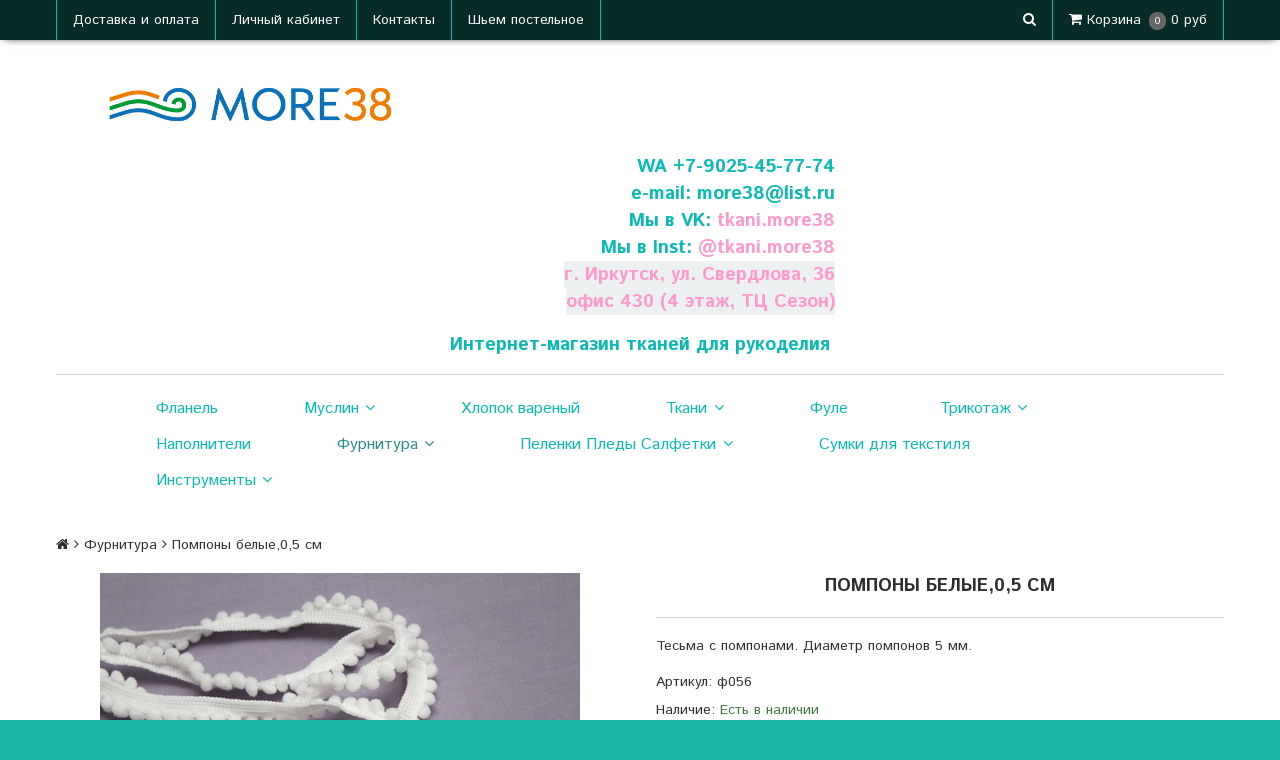

--- FILE ---
content_type: text/html; charset=utf-8
request_url: https://more38.ru/collection/furnitura/product/pomponchiki-belye-05-sm
body_size: 18982
content:
<!DOCTYPE html>
<!--[if gt IE 8]-->
  <html class="ie-9">
<!--[endif]-->
<!--[if !IE]>-->
  <html >
<!--<![endif]-->

  <head><meta data-config="{&quot;product_id&quot;:81554085}" name="page-config" content="" /><meta data-config="{&quot;money_with_currency_format&quot;:{&quot;delimiter&quot;:&quot; &quot;,&quot;separator&quot;:&quot;.&quot;,&quot;format&quot;:&quot;%n\u0026nbsp;%u&quot;,&quot;unit&quot;:&quot;руб&quot;,&quot;show_price_without_cents&quot;:0},&quot;currency_code&quot;:&quot;RUR&quot;,&quot;currency_iso_code&quot;:&quot;RUB&quot;,&quot;default_currency&quot;:{&quot;title&quot;:&quot;Российский рубль&quot;,&quot;code&quot;:&quot;RUR&quot;,&quot;rate&quot;:1.0,&quot;format_string&quot;:&quot;%n\u0026nbsp;%u&quot;,&quot;unit&quot;:&quot;руб&quot;,&quot;price_separator&quot;:&quot;&quot;,&quot;is_default&quot;:true,&quot;price_delimiter&quot;:&quot;&quot;,&quot;show_price_with_delimiter&quot;:true,&quot;show_price_without_cents&quot;:false},&quot;facebook&quot;:{&quot;pixelActive&quot;:false,&quot;currency_code&quot;:&quot;RUB&quot;,&quot;use_variants&quot;:null},&quot;vk&quot;:{&quot;pixel_active&quot;:null,&quot;price_list_id&quot;:null},&quot;new_ya_metrika&quot;:true,&quot;ecommerce_data_container&quot;:&quot;dataLayer&quot;,&quot;common_js_version&quot;:null,&quot;vue_ui_version&quot;:null,&quot;feedback_captcha_enabled&quot;:null,&quot;account_id&quot;:296914,&quot;hide_items_out_of_stock&quot;:true,&quot;forbid_order_over_existing&quot;:true,&quot;minimum_items_price&quot;:null,&quot;enable_comparison&quot;:true,&quot;locale&quot;:&quot;ru&quot;,&quot;client_group&quot;:null,&quot;consent_to_personal_data&quot;:{&quot;active&quot;:true,&quot;obligatory&quot;:true,&quot;description&quot;:&quot;Настоящим подтверждаю, что я ознакомлен и согласен с условиями \u003ca href=&#39;http://more38.ru/page/politik&#39; target=&#39;blank&#39;\u003eоферты и политики конфиденциальности\u003c/a\u003e.&quot;},&quot;recaptcha_key&quot;:&quot;6LfXhUEmAAAAAOGNQm5_a2Ach-HWlFKD3Sq7vfFj&quot;,&quot;recaptcha_key_v3&quot;:&quot;6LcZi0EmAAAAAPNov8uGBKSHCvBArp9oO15qAhXa&quot;,&quot;yandex_captcha_key&quot;:&quot;ysc1_ec1ApqrRlTZTXotpTnO8PmXe2ISPHxsd9MO3y0rye822b9d2&quot;,&quot;checkout_float_order_content_block&quot;:true,&quot;available_products_characteristics_ids&quot;:null,&quot;sber_id_app_id&quot;:&quot;5b5a3c11-72e5-4871-8649-4cdbab3ba9a4&quot;,&quot;theme_generation&quot;:2,&quot;quick_checkout_captcha_enabled&quot;:false,&quot;max_order_lines_count&quot;:500,&quot;sber_bnpl_min_amount&quot;:1000,&quot;sber_bnpl_max_amount&quot;:150000,&quot;counter_settings&quot;:{&quot;data_layer_name&quot;:&quot;dataLayer&quot;,&quot;new_counters_setup&quot;:true,&quot;add_to_cart_event&quot;:true,&quot;remove_from_cart_event&quot;:true,&quot;add_to_wishlist_event&quot;:true,&quot;purchase_event&quot;:true},&quot;site_setting&quot;:{&quot;show_cart_button&quot;:true,&quot;show_service_button&quot;:false,&quot;show_marketplace_button&quot;:false,&quot;show_quick_checkout_button&quot;:false},&quot;warehouses&quot;:[],&quot;captcha_type&quot;:&quot;google&quot;,&quot;human_readable_urls&quot;:false}" name="shop-config" content="" /><meta name='js-evnvironment' content='production' /><meta name='default-locale' content='ru' /><meta name='insales-redefined-api-methods' content="[]" /><script src="/packs/js/shop_bundle-2b0004e7d539ecb78a46.js"></script><script type="text/javascript" src="https://static.insales-cdn.com/assets/static-versioned/v3.72/static/libs/lodash/4.17.21/lodash.min.js"></script><script>dataLayer= []; dataLayer.push({
        event: 'view_item',
        ecommerce: {
          items: [{"item_id":"81554085","item_name":"Помпоны белые,0,5 см","item_category":"Каталог/Фурнитура","price":50}]
         }
      });</script>
<!--InsalesCounter -->
<script type="text/javascript">
(function() {
  if (typeof window.__insalesCounterId !== 'undefined') {
    return;
  }

  try {
    Object.defineProperty(window, '__insalesCounterId', {
      value: 296914,
      writable: true,
      configurable: true
    });
  } catch (e) {
    console.error('InsalesCounter: Failed to define property, using fallback:', e);
    window.__insalesCounterId = 296914;
  }

  if (typeof window.__insalesCounterId === 'undefined') {
    console.error('InsalesCounter: Failed to set counter ID');
    return;
  }

  let script = document.createElement('script');
  script.async = true;
  script.src = '/javascripts/insales_counter.js?7';
  let firstScript = document.getElementsByTagName('script')[0];
  firstScript.parentNode.insertBefore(script, firstScript);
})();
</script>
<!-- /InsalesCounter -->

    <title>Помпоны белые,0,5 см</title>
    <meta name="robots" content="index,follow" />

    

    

<meta charset="utf-8" />
<meta http-equiv="X-UA-Compatible" content="IE=edge,chrome=1" />
<!--[if IE]><script src="//html5shiv.googlecode.com/svn/trunk/html5.js"></script><![endif]-->
<!--[if lt IE 9]>
  <script src="//css3-mediaqueries-js.googlecode.com/svn/trunk/css3-mediaqueries.js"></script>
<![endif]-->

<meta name="SKYPE_TOOLBAR" content="SKYPE_TOOLBAR_PARSER_COMPATIBLE" />
<meta name="viewport" content="width=device-width, initial-scale=1.0">


    <meta property="og:title" content="Помпоны белые,0,5 см" />
    
      <meta property="og:image" content="https://static.insales-cdn.com/images/products/1/7838/117603998/compact_IMG_3262.JPG" />
    
    <meta property="og:type" content="website" />
    <meta property="og:url" content="https://more38.ru/collection/furnitura/product/pomponchiki-belye-05-sm" />
  

<meta name="keywords" content="Помпоны белые,0,5 см">
<meta name="description" content="Помпоны белые,0,5 см">


  <link rel="canonical" href="https://more38.ru/collection/furnitura/product/pomponchiki-belye-05-sm"/>


<link rel="alternate" type="application/rss+xml" title="Блог..." href="/blogs/novosti.atom" />
<link href="https://static.insales-cdn.com/assets/1/6676/1350164/1746683041/favicon.png" rel="icon">
<link rel="apple-touch-icon" href="/custom_icon.png"/>

<!-- CDN -->

<link href='https://fonts.googleapis.com/css?family=Istok+Web:400,400italic,700,700italic&subset=latin,cyrillic' rel='stylesheet' type='text/css'>

<link rel="stylesheet" href="//maxcdn.bootstrapcdn.com/font-awesome/4.5.0/css/font-awesome.min.css">


  <script type="text/javascript" src="//ajax.googleapis.com/ajax/libs/jquery/1.11.0/jquery.min.js"></script>



<!--
<script src="http://jsconsole.com/remote.js?BE5094EE-C8C4-4612-AE87-011F2BADF1E7"></script>
-->
<!-- CDN end -->


<link type="text/css" rel="stylesheet" media="all" href="https://static.insales-cdn.com/assets/1/6676/1350164/1746683041/template.css" />


<script type="text/javascript" src="https://static.insales-cdn.com/assets/1/6676/1350164/1746683041/modernizr.js"></script>
  <meta name='product-id' content='81554085' />
</head>

<body class="adaptive">
  <header>
  
  <div class="section--top_line">
    <div class="wrap
                row
                padded-inner-sides"
    >

      <div class="top_menu fl">
        

        <div class="top_menu
                    md-hidden sm-hidden xs-hidden"
        >
          <ul class="menu menu--top menu--horizontal">
            
              <li class="menu-node menu-node--top
                        "
              >
                <a href="/page/dostavka-i-oplata"
                    class="menu-link"
                >
                  Доставка и оплата
                </a>
              </li>
            
              <li class="menu-node menu-node--top
                        "
              >
                <a href="/client_account/login"
                    class="menu-link"
                >
                  Личный кабинет
                </a>
              </li>
            
              <li class="menu-node menu-node--top
                        "
              >
                <a href="/page/kontakty"
                    class="menu-link"
                >
                  Контакты
                </a>
              </li>
            
              <li class="menu-node menu-node--top
                        "
              >
                <a href="/page/postelnoe-iz-tkani-shirinoy-250-sm"
                    class="menu-link"
                >
                  Шьем постельное
                </a>
              </li>
            

            
          </ul>
        </div>

        <div class="top_menu
                    lg-hidden"
        >
          <ul class="menu menu--top menu--horizontal">
            <li class="menu-node menu-node--top">
              <button class="menu-link js-menu-top_menu-toggler">
                <i class="fa fa-bars"></i>
              </button>

              <ul class="menu menu--top_dropdown menu--top_dropdown-left
                        menu--vertical menu--dropdown"
              >
                
                  <li class="menu-node menu-node--top_dropdown
                            "
                  >
                    <a href="/page/dostavka-i-oplata" class="menu-link">
                      Доставка и оплата
                    </a>
                  </li>
                
                  <li class="menu-node menu-node--top_dropdown
                            "
                  >
                    <a href="/client_account/login" class="menu-link">
                      Личный кабинет
                    </a>
                  </li>
                
                  <li class="menu-node menu-node--top_dropdown
                            "
                  >
                    <a href="/page/kontakty" class="menu-link">
                      Контакты
                    </a>
                  </li>
                
                  <li class="menu-node menu-node--top_dropdown
                            "
                  >
                    <a href="/page/postelnoe-iz-tkani-shirinoy-250-sm" class="menu-link">
                      Шьем постельное
                    </a>
                  </li>
                
              </ul>
            </li>
          </ul>
        </div>
      </div>

      
      
        <span class="fr
                    sm-hidden xs-hidden"
        >
          

<div class="basket">
  <a href="/cart_items" class="basket-link">
    <span class="basket-icon">
      <i class="fa fa-shopping-cart"></i>
      <span class="basket-title mc-hidden">Корзина</span>
    </span>

    <span class="basket-total">
      <span class="basket-items_count
                  js-basket-items_count"
      >
        0
      </span>

      <span class="basket-items_price
                  js-basket-total_price"
      >
        0&nbsp;руб
      </span>
    </span>
  </a>

  <div class="basket-dropdown basket_list
              sm-hidden xs-hidden
              padded-inner"
  >
  </div>
</div>
        </span>
      

      <div class="language fr">
        


      </div>

      


      
      <span class="search_widget-toggler
                  fr
                  js-search_widget-toggler"
      >
        <i class="fa fa-search"></i>
      </span>

      <span class="mc-grid-12 lg-fr
                  hidden mc-hidden
                  js-search_widget-wrapper"
        >
          <form action="/search"
      method="get"
      class="search_widget search_widget--header"
>
  

  <input  type="text"
          name="q"
          value=""
          placeholder="Поиск"

          class="search_widget-field"
  />

  <button type="submit"
          class="search_widget-submit
                "
  >
    <i class="fa fa-search"></i>
  </button>
</form>
        </span>
    </div>
  </div>

  
  <div class="section--header">
    <div class="wrap
                row
                grid-inline grid-inline-middle
                padded-inner"
    >

      <div class="lg-grid-4 md-grid-4 sm-grid-12
                  sm-center
                  sm-padded-inner-bottom"
      >
        <a href="/" class="logo">
  
    <img src="https://static.insales-cdn.com/assets/1/6676/1350164/1746683041/logo.png" alt="Ткани для рукоделия More38" title="Ткани для рукоделия More38" />
  
</a>
      </div>

      <div class="lg-grid-8 md-grid-8 sm-grid-12
                  lg-right sm-center"
      >
        <div class="header-block contacts
                    lg-padded-inner-bottom"
        >
          <p><span style="font-size: 14pt;"><strong>WA&nbsp;<a href="https://wa.me/message/7TBEWC7QBY4XE1">+7-9025-45-77-74</a></strong></span></p>
<p><span style="font-size: 14pt;"><strong>e-mail: <a href="mailto:more38@list.ru">more38@list.ru</a></strong></span></p>
<p><span style="font-size: 14pt;"><strong>Мы в VK: <span style="color: #ff99cc;"><a href="https://vk.com/tkani.more38" style="color: #ff99cc;">tkani.more38</a></span></strong></span><span style="font-size: 14pt;"></span></p>
<p><span style="font-size: 14pt;"><strong>Мы в Inst: <span style="background-color: #ffffff; color: #ff99cc;">@</span><span style="color: #ff99cc;"><a href="https://www.instagram.com/tkani.more38/" style="color: #ff99cc;">tkani.more38</a></span></strong></span><span style="font-size: 14pt;"><span style="color: #ff99cc;"></span></span></p>
<p><span style="font-size: 14pt; background-color: rgb(236, 240, 241);"><strong><span style="color: #ff99cc;">г. Иркутск, ул. Свердлова, 36<br>офис 430 (4 этаж, ТЦ Сезон)</span></strong></span></p>
        </div>

        <!--<div class="header-block editor">
          <div data-grammarly-reactid=".0">
<div data-grammarly-reactid=".0.0">
<div style="text-align: right;" title="Protected by Grammarly" data-grammarly-reactid=".0.0.0">
<p style="text-align: center;"><span style="font-size: 14pt;"><strong>Интернет-магазин тканей для рукоделия</strong></span><span style="color: #ff0000; letter-spacing: 0px;">&nbsp;</span></p>
</div>
</div>
</div>
        </div>-->
      </div>
       <div class="lg-grid-12 md-grid-12 sm-grid-12
                  lg-center sm-center"
      >
         <p style="text-align: center;"><span style="font-size: 14pt; color: #0abab5;"><strong>Интернет-магазин тканей для рукоделия</strong></span></p>
         </div>
    </div>
  </div>

  <div class="section--main_menu
              row"
  >
    <div class="wrap padded-inner-sides">
      

<div class="sm-hidden xs-hidden">
  <ul class="menu menu--main menu--horizontal">
    
    
      <li class="menu-node menu-node--main_lvl_1">
        

        <a href="/collection/flanel"
            class="menu-link
                  "
        >
          Фланель

          
        </a>

        
      </li>
    
      <li class="menu-node menu-node--main_lvl_1">
        

        <a href="/collection/muslin"
            class="menu-link
                  "
        >
          Муслин

          
            <span class="menu-marker menu-marker--parent menu-marker--rotate">
              <i class="fa fa-angle-down"></i>
            </span>
          
        </a>

        
          <ul class="menu menu--vertical menu--dropdown">
            
              <li class="menu-node menu-node--main_lvl_2">
                
                <a href="/collection/odnotonnyy"
                    class="menu-link
                          "
                >
                  Однотонный

                  
                </a>

                
              </li>
            
              <li class="menu-node menu-node--main_lvl_2">
                
                <a href="/collection/printovannyy"
                    class="menu-link
                          "
                >
                  Принтованный

                  
                </a>

                
              </li>
            
              <li class="menu-node menu-node--main_lvl_2">
                
                <a href="/collection/katalog-2-5b2177"
                    class="menu-link
                          "
                >
                  Глиттер

                  
                </a>

                
              </li>
            
          </ul>
        
      </li>
    
      <li class="menu-node menu-node--main_lvl_1">
        

        <a href="/collection/hlopok-varenyy"
            class="menu-link
                  "
        >
          Хлопок вареный

          
        </a>

        
      </li>
    
      <li class="menu-node menu-node--main_lvl_1">
        

        <a href="/collection/tkani"
            class="menu-link
                  "
        >
          Ткани

          
            <span class="menu-marker menu-marker--parent menu-marker--rotate">
              <i class="fa fa-angle-down"></i>
            </span>
          
        </a>

        
          <ul class="menu menu--vertical menu--dropdown">
            
              <li class="menu-node menu-node--main_lvl_2">
                
                <a href="/collection/hlopok"
                    class="menu-link
                          "
                >
                  Сатин 160 см

                  
                </a>

                
              </li>
            
              <li class="menu-node menu-node--main_lvl_2">
                
                <a href="/collection/hlopok-250-sm"
                    class="menu-link
                          "
                >
                  Сатин 250 см

                  
                    <span class="menu-marker menu-marker--parent">
                      <i class="fa fa-angle-right"></i>
                    </span>
                  
                </a>

                
                  <ul class="menu menu--side menu--vertical">
                    
                      <li class="menu-node menu-node--main_lvl_3">
                        <a href="/collection/hlopok-kitay-250sm"
                            class="menu-link
                                  "
                        >
                          Сатин Китай 250 см
                        </a>
                      </li>
                    
                      <li class="menu-node menu-node--main_lvl_3">
                        <a href="/collection/hlopok-turtsiya-240sm"
                            class="menu-link
                                  "
                        >
                          Сатин Турция 240 см
                        </a>
                      </li>
                    
                  </ul>
                
              </li>
            
              <li class="menu-node menu-node--main_lvl_2">
                
                <a href="/collection/batist"
                    class="menu-link
                          "
                >
                  Батист

                  
                </a>

                
              </li>
            
              <li class="menu-node menu-node--main_lvl_2">
                
                <a href="/collection/hlopok-kresh"
                    class="menu-link
                          "
                >
                  Хлопок Крэш

                  
                </a>

                
              </li>
            
              <li class="menu-node menu-node--main_lvl_2">
                
                <a href="/collection/denim"
                    class="menu-link
                          "
                >
                  Деним

                  
                </a>

                
              </li>
            
              <li class="menu-node menu-node--main_lvl_2">
                
                <a href="/collection/len"
                    class="menu-link
                          "
                >
                  Лен и интерьерные

                  
                    <span class="menu-marker menu-marker--parent">
                      <i class="fa fa-angle-right"></i>
                    </span>
                  
                </a>

                
                  <ul class="menu menu--side menu--vertical">
                    
                      <li class="menu-node menu-node--main_lvl_3">
                        <a href="/collection/len-belarus"
                            class="menu-link
                                  "
                        >
                          Лен Беларусь
                        </a>
                      </li>
                    
                      <li class="menu-node menu-node--main_lvl_3">
                        <a href="/collection/len-tonkiy"
                            class="menu-link
                                  "
                        >
                          Лен тонкий
                        </a>
                      </li>
                    
                      <li class="menu-node menu-node--main_lvl_3">
                        <a href="/collection/len-interiernyy-i-duck"
                            class="menu-link
                                  "
                        >
                          Лен интерьерный и DUCK
                        </a>
                      </li>
                    
                  </ul>
                
              </li>
            
              <li class="menu-node menu-node--main_lvl_2">
                
                <a href="/collection/velvet"
                    class="menu-link
                          "
                >
                  Вельвет

                  
                </a>

                
              </li>
            
              <li class="menu-node menu-node--main_lvl_2">
                
                <a href="/collection/velyur"
                    class="menu-link
                          "
                >
                  Велюр

                  
                </a>

                
              </li>
            
              <li class="menu-node menu-node--main_lvl_2">
                
                <a href="/collection/fatin"
                    class="menu-link
                          "
                >
                  Фатин

                  
                </a>

                
              </li>
            
              <li class="menu-node menu-node--main_lvl_2">
                
                <a href="/collection/vafelnaya-tkan"
                    class="menu-link
                          "
                >
                  Вафельная ткань

                  
                </a>

                
              </li>
            
              <li class="menu-node menu-node--main_lvl_2">
                
                <a href="/collection/platelnaya-tkan"
                    class="menu-link
                          "
                >
                  Плательная ткань

                  
                </a>

                
              </li>
            
              <li class="menu-node menu-node--main_lvl_2">
                
                <a href="/collection/flis"
                    class="menu-link
                          "
                >
                  Флис

                  
                </a>

                
              </li>
            
              <li class="menu-node menu-node--main_lvl_2">
                
                <a href="/collection/tkanimichaelmiller"
                    class="menu-link
                          "
                >
                  Ткани Michael Miller (США)

                  
                </a>

                
              </li>
            
              <li class="menu-node menu-node--main_lvl_2">
                
                <a href="/collection/plyush"
                    class="menu-link
                          "
                >
                  Плюш Minky Dot

                  
                </a>

                
              </li>
            
              <li class="menu-node menu-node--main_lvl_2">
                
                <a href="/collection/tkan-protivoskolzyaschaya"
                    class="menu-link
                          "
                >
                  Ткань противоскользящая

                  
                </a>

                
              </li>
            
          </ul>
        
      </li>
    
      <li class="menu-node menu-node--main_lvl_1">
        

        <a href="/collection/fule"
            class="menu-link
                  "
        >
          Фуле

          
        </a>

        
      </li>
    
      <li class="menu-node menu-node--main_lvl_1">
        

        <a href="/collection/trikotazh"
            class="menu-link
                  "
        >
          Трикотаж

          
            <span class="menu-marker menu-marker--parent menu-marker--rotate">
              <i class="fa fa-angle-down"></i>
            </span>
          
        </a>

        
          <ul class="menu menu--vertical menu--dropdown">
            
              <li class="menu-node menu-node--main_lvl_2">
                
                <a href="/collection/ribana"
                    class="menu-link
                          "
                >
                  Рибана

                  
                </a>

                
              </li>
            
              <li class="menu-node menu-node--main_lvl_2">
                
                <a href="/collection/futer"
                    class="menu-link
                          "
                >
                  Футер

                  
                </a>

                
              </li>
            
              <li class="menu-node menu-node--main_lvl_2">
                
                <a href="/collection/kulirka"
                    class="menu-link
                          "
                >
                  Кулирка

                  
                </a>

                
              </li>
            
              <li class="menu-node menu-node--main_lvl_2">
                
                <a href="/collection/lapsha"
                    class="menu-link
                          "
                >
                  Лапша

                  
                </a>

                
              </li>
            
              <li class="menu-node menu-node--main_lvl_2">
                
                <a href="/collection/interlok"
                    class="menu-link
                          "
                >
                  Интерлок

                  
                </a>

                
              </li>
            
              <li class="menu-node menu-node--main_lvl_2">
                
                <a href="/collection/katalog-1-9bdc6f"
                    class="menu-link
                          "
                >
                  Кашкорсе

                  
                </a>

                
              </li>
            
          </ul>
        
      </li>
    
      <li class="menu-node menu-node--main_lvl_1">
        

        <a href="/collection/napolniteli"
            class="menu-link
                  "
        >
          Наполнители

          
        </a>

        
      </li>
    
      <li class="menu-node menu-node--main_lvl_1">
        

        <a href="/collection/furnitura"
            class="menu-link
                  menu-link--current"
        >
          Фурнитура

          
            <span class="menu-marker menu-marker--parent menu-marker--rotate">
              <i class="fa fa-angle-down"></i>
            </span>
          
        </a>

        
          <ul class="menu menu--vertical menu--dropdown">
            
              <li class="menu-node menu-node--main_lvl_2">
                
                <a href="/collection/lenty"
                    class="menu-link
                          "
                >
                  Ленты

                  
                </a>

                
              </li>
            
              <li class="menu-node menu-node--main_lvl_2">
                
                <a href="/collection/pompony"
                    class="menu-link
                          "
                >
                  Помпоны

                  
                </a>

                
              </li>
            
              <li class="menu-node menu-node--main_lvl_2">
                
                <a href="/collection/kruzhevo"
                    class="menu-link
                          "
                >
                  Кружево

                  
                </a>

                
              </li>
            
              <li class="menu-node menu-node--main_lvl_2">
                
                <a href="/collection/kant"
                    class="menu-link
                          "
                >
                  Кант

                  
                </a>

                
              </li>
            
              <li class="menu-node menu-node--main_lvl_2">
                
                <a href="/collection/pugovitsy"
                    class="menu-link
                          "
                >
                  Пуговицы

                  
                </a>

                
              </li>
            
              <li class="menu-node menu-node--main_lvl_2">
                
                <a href="/collection/knopki"
                    class="menu-link
                          "
                >
                  Кнопки

                  
                </a>

                
              </li>
            
              <li class="menu-node menu-node--main_lvl_2">
                
                <a href="/collection/molnii"
                    class="menu-link
                          "
                >
                  Молнии

                  
                </a>

                
              </li>
            
              <li class="menu-node menu-node--main_lvl_2">
                
                <a href="/collection/nitki"
                    class="menu-link
                          "
                >
                  Нитки

                  
                </a>

                
              </li>
            
              <li class="menu-node menu-node--main_lvl_2">
                
                <a href="/collection/kosaya-beyka"
                    class="menu-link
                          "
                >
                  Косая бейка

                  
                </a>

                
              </li>
            
              <li class="menu-node menu-node--main_lvl_2">
                
                <a href="/collection/rezinka"
                    class="menu-link
                          "
                >
                  Резинка

                  
                </a>

                
              </li>
            
              <li class="menu-node menu-node--main_lvl_2">
                
                <a href="/collection/fetr"
                    class="menu-link
                          "
                >
                  Фетр

                  
                </a>

                
              </li>
            
              <li class="menu-node menu-node--main_lvl_2">
                
                <a href="/collection/prochee"
                    class="menu-link
                          "
                >
                  Прочее

                  
                </a>

                
              </li>
            
          </ul>
        
      </li>
    
      <li class="menu-node menu-node--main_lvl_1">
        

        <a href="/collection/muslinovye-pelenki"
            class="menu-link
                  "
        >
          Пеленки Пледы Салфетки

          
            <span class="menu-marker menu-marker--parent menu-marker--rotate">
              <i class="fa fa-angle-down"></i>
            </span>
          
        </a>

        
          <ul class="menu menu--vertical menu--dropdown">
            
              <li class="menu-node menu-node--main_lvl_2">
                
                <a href="/collection/100-hlopok"
                    class="menu-link
                          "
                >
                  Муслиновые (100% Хлопок) пеленки

                  
                </a>

                
              </li>
            
              <li class="menu-node menu-node--main_lvl_2">
                
                <a href="/collection/70-30-hlopok-bambuk"
                    class="menu-link
                          "
                >
                  Бамбук Хлопок (70/30%)

                  
                </a>

                
              </li>
            
              <li class="menu-node menu-node--main_lvl_2">
                
                <a href="/collection/trikotazhnye-pelenki"
                    class="menu-link
                          "
                >
                  Трикотажные и Фланелевые пеленки

                  
                </a>

                
              </li>
            
              <li class="menu-node menu-node--main_lvl_2">
                
                <a href="/collection/muslinovye-odeyala"
                    class="menu-link
                          "
                >
                  Муслиновые Пледы и одеяла

                  
                </a>

                
              </li>
            
              <li class="menu-node menu-node--main_lvl_2">
                
                <a href="/collection/muslinovye-salfetki"
                    class="menu-link
                          "
                >
                  Муслиновые салфетки и нагрудники

                  
                </a>

                
              </li>
            
          </ul>
        
      </li>
    
      <li class="menu-node menu-node--main_lvl_1">
        

        <a href="/collection/sumki-dlya-tekstilya"
            class="menu-link
                  "
        >
          Сумки для текстиля

          
        </a>

        
      </li>
    
      <li class="menu-node menu-node--main_lvl_1">
        

        <a href="/collection/instrumenty"
            class="menu-link
                  "
        >
          Инструменты

          
            <span class="menu-marker menu-marker--parent menu-marker--rotate">
              <i class="fa fa-angle-down"></i>
            </span>
          
        </a>

        
          <ul class="menu menu--vertical menu--dropdown">
            
              <li class="menu-node menu-node--main_lvl_2">
                
                <a href="/collection/igly-shveynye"
                    class="menu-link
                          "
                >
                  Иглы швейные

                  
                    <span class="menu-marker menu-marker--parent">
                      <i class="fa fa-angle-right"></i>
                    </span>
                  
                </a>

                
                  <ul class="menu menu--side menu--vertical">
                    
                      <li class="menu-node menu-node--main_lvl_3">
                        <a href="/collection/igly-bshm"
                            class="menu-link
                                  "
                        >
                          Иглы БШМ
                        </a>
                      </li>
                    
                      <li class="menu-node menu-node--main_lvl_3">
                        <a href="/collection/igly-ruchnye"
                            class="menu-link
                                  "
                        >
                          Иглы ручные
                        </a>
                      </li>
                    
                  </ul>
                
              </li>
            
              <li class="menu-node menu-node--main_lvl_2">
                
                <a href="/collection/mel"
                    class="menu-link
                          "
                >
                  Мел

                  
                </a>

                
              </li>
            
              <li class="menu-node menu-node--main_lvl_2">
                
                <a href="/collection/bulavki-angliyskie"
                    class="menu-link
                          "
                >
                  Булавки английские

                  
                </a>

                
              </li>
            
              <li class="menu-node menu-node--main_lvl_2">
                
                <a href="/collection/prochee-2"
                    class="menu-link
                          "
                >
                  Прочее

                  
                </a>

                
              </li>
            
          </ul>
        
      </li>
    
  </ul>
</div>


      
      <div class="center
            lg-hidden md-hidden
            menu menu--main menu-mobile"
>
  <li class="menu-node menu-node--main_lvl_1">
    <span class="menu-link
                js-panel-link"
              data-params="target: '.js-panel-collection'"
    >
      <!--<i class="fa fa-server"></i>-->
      <span>
        Каталог
      </span>
    </span>
  </li>
</div>
    </div>
  </div>
</header>

  <section class="section--content">
    <div class="wrap padded-inner">

      

            
        <script>
          window.convead_product_info = {
            product_id: '81554085',
            product_name: 'Помпоны белые,0,5 см',
            product_url: 'https://more38.ru/collection/furnitura/product/pomponchiki-belye-05-sm'
          };
        </script>
      


<div class="row">
  


<div class="breadcrumbs
            lg-fl md-fl"
>

  <a href="/"
      class="breadcrumbs-page breadcrumbs-page--home"
  >
    <i class="fa fa-home"></i>
  </a>

  <span class="breadcrumbs-pipe">
    <i class="fa fa-angle-right"></i>
  </span>

  

      
      
        
          
        
          
            
              
                <a href="/collection/furnitura" class="breadcrumbs-page">Фурнитура</a>
                <span class="breadcrumbs-pipe">
                  <i class="fa fa-angle-right"></i>
                </span>
                <span class="breadcrumbs-page">Помпоны белые,0,5 см</span>
              
            
          
        

      

      
</div>
</div>


<div class="grid-row-inner">
  
  <div class="product-fast_view-content">
  <div class="product-gallery gallery
              lg-grid-6 md-grid-6 sm-grid-6 xs-grid-12
              padded-inner-bottom
              padded-inner-sides"
  >
    
<div class="product-gallery gallery">
  
  <div class="gallery-large_image
              sm-hidden xs-hidden"
  >
    <a  href="https://static.insales-cdn.com/images/products/1/7838/117603998/IMG_3262.JPG"

        title="Помпоны белые,0,5 см"
        alt="Помпоны белые,0,5 см"

        id="MagicZoom"
        class="MagicZoom"
    >
      <img  src="https://static.insales-cdn.com/images/products/1/7838/117603998/large_IMG_3262.JPG"

            alt="Помпоны белые,0,5 см"
            title="Помпоны белые,0,5 см"
      />
    </a>
  </div>

  
  <div class="slider slider--gallery">
    <ul class="gallery-preview_list gallery-preview_list--horizontal
              slider-container
              owl-carousel
              js-slider--gallery"
    >
      

        <li class="gallery-preview padded-sides">
          <a  href="https://static.insales-cdn.com/images/products/1/7838/117603998/IMG_3262.JPG"

              alt="Помпоны белые,0,5 см"
              title="Помпоны белые,0,5 см"

              class="gallery-image
                    gallery-image--current
                    image-square"

              data-zoom-id="MagicZoom"
              data-image="https://static.insales-cdn.com/images/products/1/7838/117603998/large_IMG_3262.JPG"
          >
            
            <img src="https://static.insales-cdn.com/images/products/1/7838/117603998/compact_IMG_3262.JPG"
                  class="sm-hidden xs-hidden"
            />

            <img src="https://static.insales-cdn.com/images/products/1/7838/117603998/large_IMG_3262.JPG"
                  class="js-product_gallery-preview_image
                        lg-hidden md-hidden"
            />
          </a>
        </li>

      
    </ul>
  </div>
</div>

  </div>

  
  <div class="product-info
              lg-grid-6 md-grid-6 sm-grid-6 xs-grid-12
              padded-inner-sides
              padded-inner-bottom"
  >

    <h1 class="product-title content-title">Помпоны белые,0,5 см</h1>
    
    
      <div class="product-short_description editor">
        Тесьма с помпонами. Диаметр помпонов 5 мм.
      </div>
    

    
    <div class="product-sku js-product-sku" style="margin-top: 1rem;">
      Артикул:
      <span class="product-sku_field js-product-sku_field">
        ф056
      </span>
    </div>

    
    <div class="product-presence">
      Наличие:
      <span class="product-presence_field
                  
                  js-product-presence"
      >
        
          
            Есть в наличии
          
        
      </span>
    </div>

    
    <form action="/cart_items" method="post" id="order" class="product-order">

      
      <div class="product-prices prices " style="margin-top:1rem;">
        <span class="prices-old js-prices-old">
          
        </span>

        <span class="prices-old js-prices-old-base">
          50&nbsp;руб
        </span>        

        <span class="prices-current js-prices-current">
          50&nbsp;руб
        </span>
        <strong>за м</strong>
      </div>

      
      
        <input type="hidden" name="variant_id" value="138948559" />
      

      <div class="row">
        
        <div class="product-quantity quantity quantity--side">

          <div class="quantity-button quantity-button--minus
                      button
                      js-quantity-minus"
          >
            <i class="fa fa-minus"></i>
          </div>

          <input type="text"
                  name="quantity"
                  value="1" data-step="0.5"
                 	data-baseprice="50.0"
                  
                  
                  
                  
                  
                  class="quantity-input js-quantity-input"
          />

          <div class="quantity-button quantity-button--plus
                      button
                      js-quantity-plus"
          >
            <i class="fa fa-plus"></i>
          </div>

        </div>

        

        

        <button type="submit"
                class="product-buy
                      button button--buy
                      
                      js-buy"
                
        >
          
          	<i class="fa fa-shopping-cart"></i> В корзину
          
        </button>

        
        
      </div>
<div class="row" style="font-weight: bold; margin-top: 0.8rem;">
  Понравилась ткань или изделие? <br/><br/>
Пришлем больше фото и видео, просто напишите нам артикул товара в Viber или WhatsApp.<br/>
<br/>
+79025457774
      </div>
    </form>

    
    

    



  </div>

  <div class="tubs grid-12
              padded-inner-sides"
  >
    <ul class="tubs-controls tubs-controls--horizontal">
      
        <li class="tubs-node tubs-node--active" data-params="target: '#tub1'">
          Описание
        </li>
      

      
        <li class="tubs-node" data-params="target: '#tub2'">
          Характеристики
        </li>
      

      
    </ul>

    
      <div id="tub1" class="tubs-content tubs-content--active">
        
        <div class="product-description editor">
          <p>Тканевая тесьма с мягкими, воздушными помпончиками. Прекрасно подойдет для:</p> <ul> <li>оформления подушек, пледов, одеял, штор;</li> <li>скрапбукинга, украшения открыток, альбомов;</li> <li>создания поделок;</li> <li>декорирования взрослой и детской одежды, игрушек;</li> <li>оформления торжеств (свадеб, дней рождений) и украшения интерьера.</li> </ul> <p>Диаметр помпонов 5 мм.</p> <p>Режем кратно 0,5 м.</p>
        </div>
      </div>
    

    
      <div id="tub2" class="tubs-content row">
        <!-- <p>Параметры:</p>-->
        <table class="product-properties
                      lg-grid-6 md-grid-8 sm-grid-12 xs-grid-12"
        >
          
            <tr>
              <td class="property-title">Цвет:</td>
              <td class="property-values">
                
                  Белый
                  
                
              </td>
            </tr>
          
            <tr>
              <td class="property-title">Диаметр помпона:</td>
              <td class="property-values">
                
                  5 мм
                  
                
              </td>
            </tr>
          
        </table>
      </div>
    

    
  </div>
  </div>
  <div class="grid-12 padded-inner-sides">
    

    
    
    


  <div class="slider slider--product slider--related">
    <div class="slider-title">
      
        <span>
          Cопутствующие
        </span>
      
    </div>

    <div class="grid-row-inner">
      <div class="slider-container
                  owl-carousel
                  js-slider-product"
      >
        
          <div class="padded-inner">
            <div class="product_preview
            "
>
  <div class="product_preview-preview">
    
    
    

      
      <a  href="/product/goroh_myatnii"
          class="product_preview-image
                product_preview-image--cover"
          title="Елочки на зеленом"
      >
        <img  src="https://static.insales-cdn.com/images/products/1/440/793223608/large_89.jpg"
              _srcset="https://static.insales-cdn.com/images/products/1/440/793223608/large_89.jpg 2x"
              title="Елочки на зеленом"
        />

        <div class="product_preview-mask"></div>
      </a>
    <form class="product_preview-form" action="/cart_items" data-params="product_id: 66564462;">
      
        <input type="hidden" name="variant_id" value="103246548">

        

        <button type="submit"
                class="product_preview-button
                      button button--buy
                      
                      js-buy"
                
        >
          <i class="fa fa-shopping-cart"></i> В корзину
        </button>
      
    </form>

      <a href="/product/goroh_myatnii"
                class="link--preview
                      js-preview" data-url="/product/goroh_myatnii"
        >
        <i class="fa fa-eye"></i> Быстрый просмотр
        </a>

  </div>

  
  <div class="product_preview-prices prices">
    <span class="prices-current">
      370&nbsp;руб
    </span>

    
      <span class="prices-old">
        0&nbsp;руб
      </span>
    
	<strong>за м</strong>
  </div>

  
  <div class="product_preview-title">
    <a  href="/product/goroh_myatnii"
        class="product_preview-link"
        title="Елочки на зеленом"
    >
      Елочки на зеленом
    </a>
  </div>
 
 <form action="/cart_items">
           <input type="hidden" name="variant_id" value="103246548">

        <button type="submit"
                class="buy-preview product-buy
                      button button--buy
                      
                      js-buy"
                
        >
         
        	
        
        </button>
  </form>
</div>
          </div>
        
          <div class="padded-inner">
            <div class="product_preview
            "
>
  <div class="product_preview-preview">
    
    
    

      
      <a  href="/product/tsvety-12"
          class="product_preview-image
                product_preview-image--cover"
          title="Горох серебро"
      >
        <img  src="https://static.insales-cdn.com/images/products/1/3936/357257056/large_102.jpg"
              _srcset="https://static.insales-cdn.com/images/products/1/3936/357257056/large_102.jpg 2x"
              title="Горох серебро"
        />

        <div class="product_preview-mask"></div>
      </a>
    <form class="product_preview-form" action="/cart_items" data-params="product_id: 66864962;">
      
        <input type="hidden" name="variant_id" value="103554706">

        

        <button type="submit"
                class="product_preview-button
                      button button--buy
                      
                      js-buy"
                
        >
          <i class="fa fa-shopping-cart"></i> В корзину
        </button>
      
    </form>

      <a href="/product/tsvety-12"
                class="link--preview
                      js-preview" data-url="/product/tsvety-12"
        >
        <i class="fa fa-eye"></i> Быстрый просмотр
        </a>

  </div>

  
  <div class="product_preview-prices prices">
    <span class="prices-current">
      370&nbsp;руб
    </span>

    
	<strong>за м</strong>
  </div>

  
  <div class="product_preview-title">
    <a  href="/product/tsvety-12"
        class="product_preview-link"
        title="Горох серебро"
    >
      Горох серебро
    </a>
  </div>
 
 <form action="/cart_items">
           <input type="hidden" name="variant_id" value="103554706">

        <button type="submit"
                class="buy-preview product-buy
                      button button--buy
                      
                      js-buy"
                
        >
         
        	
        
        </button>
  </form>
</div>
          </div>
        
          <div class="padded-inner">
            <div class="product_preview
            "
>
  <div class="product_preview-preview">
    
    
    

      
      <a  href="/product/belyy-goroshek-na-fioletovom-fone"
          class="product_preview-image
                product_preview-image--cover"
          title="Единороги сказка на белом"
      >
        <img  src="https://static.insales-cdn.com/images/products/1/1341/524805437/large_118.jpg"
              _srcset="https://static.insales-cdn.com/images/products/1/1341/524805437/large_118.jpg 2x"
              title="Единороги сказка на белом"
        />

        <div class="product_preview-mask"></div>
      </a>
    <form class="product_preview-form" action="/cart_items" data-params="product_id: 68236222;">
      
        <input type="hidden" name="variant_id" value="105444475">

        

        <button type="submit"
                class="product_preview-button
                      button button--buy
                      
                      js-buy"
                
        >
          <i class="fa fa-shopping-cart"></i> В корзину
        </button>
      
    </form>

      <a href="/product/belyy-goroshek-na-fioletovom-fone"
                class="link--preview
                      js-preview" data-url="/product/belyy-goroshek-na-fioletovom-fone"
        >
        <i class="fa fa-eye"></i> Быстрый просмотр
        </a>

  </div>

  
  <div class="product_preview-prices prices">
    <span class="prices-current">
      370&nbsp;руб
    </span>

    
	<strong>за м</strong>
  </div>

  
  <div class="product_preview-title">
    <a  href="/product/belyy-goroshek-na-fioletovom-fone"
        class="product_preview-link"
        title="Единороги сказка на белом"
    >
      Единороги сказка на белом
    </a>
  </div>
 
 <form action="/cart_items">
           <input type="hidden" name="variant_id" value="105444475">

        <button type="submit"
                class="buy-preview product-buy
                      button button--buy
                      
                      js-buy"
                
        >
         
        	
        
        </button>
  </form>
</div>
          </div>
        
          <div class="padded-inner">
            <div class="product_preview
            "
>
  <div class="product_preview-preview">
    
    
    

      
      <a  href="/product/ananasy"
          class="product_preview-image
                product_preview-image--cover"
          title="Ткань муслиновая,горошек на оливе"
      >
        <img  src="https://static.insales-cdn.com/images/products/1/336/326041936/large_1455а.jpg"
              _srcset="https://static.insales-cdn.com/images/products/1/336/326041936/large_1455а.jpg 2x"
              title="Ткань муслиновая,горошек на оливе"
        />

        <div class="product_preview-mask"></div>
      </a>
    <form class="product_preview-form" action="/cart_items" data-params="product_id: 70336694;">
      
        <input type="hidden" name="variant_id" value="108291399">

        

        <button type="submit"
                class="product_preview-button
                      button button--buy
                      
                      js-buy"
                
        >
          <i class="fa fa-shopping-cart"></i> В корзину
        </button>
      
    </form>

      <a href="/product/ananasy"
                class="link--preview
                      js-preview" data-url="/product/ananasy"
        >
        <i class="fa fa-eye"></i> Быстрый просмотр
        </a>

  </div>

  
  <div class="product_preview-prices prices">
    <span class="prices-current">
      440&nbsp;руб
    </span>

    
      <span class="prices-old">
        560&nbsp;руб
      </span>
    
	<strong>за м</strong>
  </div>

  
  <div class="product_preview-title">
    <a  href="/product/ananasy"
        class="product_preview-link"
        title="Ткань муслиновая,горошек на оливе"
    >
      Ткань муслиновая,горошек на оливе
    </a>
  </div>
 
 <form action="/cart_items">
           <input type="hidden" name="variant_id" value="108291399">

        <button type="submit"
                class="buy-preview product-buy
                      button button--buy
                      
                      js-buy"
                
        >
         
        	
        
        </button>
  </form>
</div>
          </div>
        
          <div class="padded-inner">
            <div class="product_preview
            "
>
  <div class="product_preview-preview">
    
    
    

      
      <a  href="/product/zvezdochki-morskie"
          class="product_preview-image
                product_preview-image--cover"
          title="Радуги синие"
      >
        <img  src="https://static.insales-cdn.com/images/products/1/1327/434414895/large_550.jpg"
              _srcset="https://static.insales-cdn.com/images/products/1/1327/434414895/large_550.jpg 2x"
              title="Радуги синие"
        />

        <div class="product_preview-mask"></div>
      </a>
    <form class="product_preview-form" action="/cart_items" data-params="product_id: 78203647;">
      
        <input type="hidden" name="variant_id" value="133743881">

        

        <button type="submit"
                class="product_preview-button
                      button button--buy
                      
                      js-buy"
                
        >
          <i class="fa fa-shopping-cart"></i> В корзину
        </button>
      
    </form>

      <a href="/product/zvezdochki-morskie"
                class="link--preview
                      js-preview" data-url="/product/zvezdochki-morskie"
        >
        <i class="fa fa-eye"></i> Быстрый просмотр
        </a>

  </div>

  
  <div class="product_preview-prices prices">
    <span class="prices-current">
      370&nbsp;руб
    </span>

    
	<strong>за м</strong>
  </div>

  
  <div class="product_preview-title">
    <a  href="/product/zvezdochki-morskie"
        class="product_preview-link"
        title="Радуги синие"
    >
      Радуги синие
    </a>
  </div>
 
 <form action="/cart_items">
           <input type="hidden" name="variant_id" value="133743881">

        <button type="submit"
                class="buy-preview product-buy
                      button button--buy
                      
                      js-buy"
                
        >
         
        	
        
        </button>
  </form>
</div>
          </div>
        
          <div class="padded-inner">
            <div class="product_preview
            "
>
  <div class="product_preview-preview">
    
    
    

      
      <a  href="/product/nezhno-goluboy-velyur"
          class="product_preview-image
                product_preview-image--cover"
          title="Велюр, нежно-голубой"
      >
        <img  src="https://static.insales-cdn.com/images/products/1/8112/194617264/large_в004_а.jpg"
              _srcset="https://static.insales-cdn.com/images/products/1/8112/194617264/large_в004_а.jpg 2x"
              title="Велюр, нежно-голубой"
        />

        <div class="product_preview-mask"></div>
      </a>
    <form class="product_preview-form" action="/cart_items" data-params="product_id: 85163910;">
      
        <input type="hidden" name="variant_id" value="144433180">

        

        <button type="submit"
                class="product_preview-button
                      button button--buy
                      
                      js-buy"
                
        >
          <i class="fa fa-shopping-cart"></i> В корзину
        </button>
      
    </form>

      <a href="/product/nezhno-goluboy-velyur"
                class="link--preview
                      js-preview" data-url="/product/nezhno-goluboy-velyur"
        >
        <i class="fa fa-eye"></i> Быстрый просмотр
        </a>

  </div>

  
  <div class="product_preview-prices prices">
    <span class="prices-current">
      610&nbsp;руб
    </span>

    
	<strong>за м</strong>
  </div>

  
  <div class="product_preview-title">
    <a  href="/product/nezhno-goluboy-velyur"
        class="product_preview-link"
        title="Велюр, нежно-голубой"
    >
      Велюр, нежно-голубой
    </a>
  </div>
 
 <form action="/cart_items">
           <input type="hidden" name="variant_id" value="144433180">

        <button type="submit"
                class="buy-preview product-buy
                      button button--buy
                      
                      js-buy"
                
        >
         
        	
        
        </button>
  </form>
</div>
          </div>
        
          <div class="padded-inner">
            <div class="product_preview
            "
>
  <div class="product_preview-preview">
    
    
    

      
      <a  href="/product/belyy-velyur"
          class="product_preview-image
                product_preview-image--cover"
          title="Велюр, белый"
      >
        <img  src="https://static.insales-cdn.com/images/products/1/2308/286157060/large_в006.jpg"
              _srcset="https://static.insales-cdn.com/images/products/1/2308/286157060/large_в006.jpg 2x"
              title="Велюр, белый"
        />

        <div class="product_preview-mask"></div>
      </a>
    <form class="product_preview-form" action="/cart_items" data-params="product_id: 85163916;">
      
        <input type="hidden" name="variant_id" value="144433186">

        

        <button type="submit"
                class="product_preview-button
                      button button--buy
                      
                      js-buy"
                
        >
          <i class="fa fa-shopping-cart"></i> В корзину
        </button>
      
    </form>

      <a href="/product/belyy-velyur"
                class="link--preview
                      js-preview" data-url="/product/belyy-velyur"
        >
        <i class="fa fa-eye"></i> Быстрый просмотр
        </a>

  </div>

  
  <div class="product_preview-prices prices">
    <span class="prices-current">
      610&nbsp;руб
    </span>

    
	<strong>за м</strong>
  </div>

  
  <div class="product_preview-title">
    <a  href="/product/belyy-velyur"
        class="product_preview-link"
        title="Велюр, белый"
    >
      Велюр, белый
    </a>
  </div>
 
 <form action="/cart_items">
           <input type="hidden" name="variant_id" value="144433186">

        <button type="submit"
                class="buy-preview product-buy
                      button button--buy
                      
                      js-buy"
                
        >
         
        	
        
        </button>
  </form>
</div>
          </div>
        
          <div class="padded-inner">
            <div class="product_preview
            "
>
  <div class="product_preview-preview">
    
    
    

      
      <a  href="/product/belosnezhnyysatin-klassa-lyuks60s250-sm"
          class="product_preview-image
                product_preview-image--cover"
          title="Белоснежный (сатин класса люкс,60s),250 см"
      >
        <img  src="https://static.insales-cdn.com/images/products/1/3874/253726498/large_898а.jpg"
              _srcset="https://static.insales-cdn.com/images/products/1/3874/253726498/large_898а.jpg 2x"
              title="Белоснежный (сатин класса люкс,60s),250 см"
        />

        <div class="product_preview-mask"></div>
      </a>
    <form class="product_preview-form" action="/cart_items" data-params="product_id: 97480208;">
      
        <input type="hidden" name="variant_id" value="165543093">

        

        <button type="submit"
                class="product_preview-button
                      button button--buy
                      
                      js-buy"
                
        >
          <i class="fa fa-shopping-cart"></i> В корзину
        </button>
      
    </form>

      <a href="/product/belosnezhnyysatin-klassa-lyuks60s250-sm"
                class="link--preview
                      js-preview" data-url="/product/belosnezhnyysatin-klassa-lyuks60s250-sm"
        >
        <i class="fa fa-eye"></i> Быстрый просмотр
        </a>

  </div>

  
  <div class="product_preview-prices prices">
    <span class="prices-current">
      690&nbsp;руб
    </span>

    
      <span class="prices-old">
        790&nbsp;руб
      </span>
    
	<strong>за м</strong>
  </div>

  
  <div class="product_preview-title">
    <a  href="/product/belosnezhnyysatin-klassa-lyuks60s250-sm"
        class="product_preview-link"
        title="Белоснежный (сатин класса люкс,60s),250 см"
    >
      Белоснежный (сатин класса люкс,60s),250 см
    </a>
  </div>
 
 <form action="/cart_items">
           <input type="hidden" name="variant_id" value="165543093">

        <button type="submit"
                class="buy-preview product-buy
                      button button--buy
                      
                      js-buy"
                
        >
         
        	
        
        </button>
  </form>
</div>
          </div>
        
      </div>
    </div>

  </div>



    
    
    
    


  <div class="slider slider--product slider--related">
    <div class="slider-title">
      
        <span>
          Аналогичные
        </span>
      
    </div>

    <div class="grid-row-inner">
      <div class="slider-container
                  owl-carousel
                  js-slider-product"
      >
        
          <div class="padded-inner">
            <div class="product_preview
            "
>
  <div class="product_preview-preview">
    
    
    

      
      <a  href="/product/pomponchiki-belye-2-sm"
          class="product_preview-image
                product_preview-image--cover"
          title="Помпоны молочные,1.8 см"
      >
        <img  src="https://static.insales-cdn.com/images/products/1/7835/117603995/large_IMG_3382.JPG"
              _srcset="https://static.insales-cdn.com/images/products/1/7835/117603995/large_IMG_3382.JPG 2x"
              title="Помпоны молочные,1.8 см"
        />

        <div class="product_preview-mask"></div>
      </a>
    <form class="product_preview-form" action="/cart_items" data-params="product_id: 81554084;">
      
        <input type="hidden" name="variant_id" value="138948558">

        

        <button type="submit"
                class="product_preview-button
                      button button--buy
                      
                      js-buy"
                
        >
          <i class="fa fa-shopping-cart"></i> В корзину
        </button>
      
    </form>

      <a href="/product/pomponchiki-belye-2-sm"
                class="link--preview
                      js-preview" data-url="/product/pomponchiki-belye-2-sm"
        >
        <i class="fa fa-eye"></i> Быстрый просмотр
        </a>

  </div>

  
  <div class="product_preview-prices prices">
    <span class="prices-current">
      80&nbsp;руб
    </span>

    
	<strong>за м</strong>
  </div>

  
  <div class="product_preview-title">
    <a  href="/product/pomponchiki-belye-2-sm"
        class="product_preview-link"
        title="Помпоны молочные,1.8 см"
    >
      Помпоны молочные,1.8 см
    </a>
  </div>
 
 <form action="/cart_items">
           <input type="hidden" name="variant_id" value="138948558">

        <button type="submit"
                class="buy-preview product-buy
                      button button--buy
                      
                      js-buy"
                
        >
         
        	
        
        </button>
  </form>
</div>
          </div>
        
          <div class="padded-inner">
            <div class="product_preview
            "
>
  <div class="product_preview-preview">
    
    
    

      
      <a  href="/product/kruzhevo-beloe45sm-2"
          class="product_preview-image
                product_preview-image--cover"
          title="Кружево белое2, 4,5см"
      >
        <img  src="https://static.insales-cdn.com/images/products/1/7860/122248884/large_IMG_4093.JPG"
              _srcset="https://static.insales-cdn.com/images/products/1/7860/122248884/large_IMG_4093.JPG 2x"
              title="Кружево белое2, 4,5см"
        />

        <div class="product_preview-mask"></div>
      </a>
    <form class="product_preview-form" action="/cart_items" data-params="product_id: 86291619;">
      
        <input type="hidden" name="variant_id" value="146425369">

        

        <button type="submit"
                class="product_preview-button
                      button button--buy
                      
                      js-buy"
                
        >
          <i class="fa fa-shopping-cart"></i> В корзину
        </button>
      
    </form>

      <a href="/product/kruzhevo-beloe45sm-2"
                class="link--preview
                      js-preview" data-url="/product/kruzhevo-beloe45sm-2"
        >
        <i class="fa fa-eye"></i> Быстрый просмотр
        </a>

  </div>

  
  <div class="product_preview-prices prices">
    <span class="prices-current">
      90&nbsp;руб
    </span>

    
	<strong>за м</strong>
  </div>

  
  <div class="product_preview-title">
    <a  href="/product/kruzhevo-beloe45sm-2"
        class="product_preview-link"
        title="Кружево белое2, 4,5см"
    >
      Кружево белое2, 4,5см
    </a>
  </div>
 
 <form action="/cart_items">
           <input type="hidden" name="variant_id" value="146425369">

        <button type="submit"
                class="buy-preview product-buy
                      button button--buy
                      
                      js-buy"
                
        >
         
        	
        
        </button>
  </form>
</div>
          </div>
        
          <div class="padded-inner">
            <div class="product_preview
            "
>
  <div class="product_preview-preview">
    
    
    

      
      <a  href="/product/kant"
          class="product_preview-image
                product_preview-image--cover"
          title="Кант белый"
      >
        <img  src="https://static.insales-cdn.com/images/products/1/2848/611937056/large_09414BDD-1A35-42E6-928B-4DBCB5618646.jpeg"
              _srcset="https://static.insales-cdn.com/images/products/1/2848/611937056/large_09414BDD-1A35-42E6-928B-4DBCB5618646.jpeg 2x"
              title="Кант белый"
        />

        <div class="product_preview-mask"></div>
      </a>
    <form class="product_preview-form" action="/cart_items" data-params="product_id: 85442557;">
      
        <input type="hidden" name="variant_id" value="144875511">

        

        <button type="submit"
                class="product_preview-button
                      button button--buy
                      
                      js-buy"
                
        >
          <i class="fa fa-shopping-cart"></i> В корзину
        </button>
      
    </form>

      <a href="/product/kant"
                class="link--preview
                      js-preview" data-url="/product/kant"
        >
        <i class="fa fa-eye"></i> Быстрый просмотр
        </a>

  </div>

  
  <div class="product_preview-prices prices">
    <span class="prices-current">
      20&nbsp;руб
    </span>

    
	<strong>за м</strong>
  </div>

  
  <div class="product_preview-title">
    <a  href="/product/kant"
        class="product_preview-link"
        title="Кант белый"
    >
      Кант белый
    </a>
  </div>
 
 <form action="/cart_items">
           <input type="hidden" name="variant_id" value="144875511">

        <button type="submit"
                class="buy-preview product-buy
                      button button--buy
                      
                      js-buy"
                
        >
         
        	
        
        </button>
  </form>
</div>
          </div>
        
          <div class="padded-inner">
            <div class="product_preview
            "
>
  <div class="product_preview-preview">
    
    
    

      
      <a  href="/product/pupuryshki-belye"
          class="product_preview-image
                product_preview-image--cover"
          title="Помпоны белые"
      >
        <img  src="https://static.insales-cdn.com/images/products/1/6365/91650269/large_IMG_0724.jpg"
              _srcset="https://static.insales-cdn.com/images/products/1/6365/91650269/large_IMG_0724.jpg 2x"
              title="Помпоны белые"
        />

        <div class="product_preview-mask"></div>
      </a>
    <form class="product_preview-form" action="/cart_items" data-params="product_id: 66944625;">
      
        <input type="hidden" name="variant_id" value="103648631">

        

        <button type="submit"
                class="product_preview-button
                      button button--buy
                      
                      js-buy"
                
        >
          <i class="fa fa-shopping-cart"></i> В корзину
        </button>
      
    </form>

      <a href="/product/pupuryshki-belye"
                class="link--preview
                      js-preview" data-url="/product/pupuryshki-belye"
        >
        <i class="fa fa-eye"></i> Быстрый просмотр
        </a>

  </div>

  
  <div class="product_preview-prices prices">
    <span class="prices-current">
      60&nbsp;руб
    </span>

    
	<strong>за м</strong>
  </div>

  
  <div class="product_preview-title">
    <a  href="/product/pupuryshki-belye"
        class="product_preview-link"
        title="Помпоны белые"
    >
      Помпоны белые
    </a>
  </div>
 
 <form action="/cart_items">
           <input type="hidden" name="variant_id" value="103648631">

        <button type="submit"
                class="buy-preview product-buy
                      button button--buy
                      
                      js-buy"
                
        >
         
        	
        
        </button>
  </form>
</div>
          </div>
        
          <div class="padded-inner">
            <div class="product_preview
            "
>
  <div class="product_preview-preview">
    
    
    

      
      <a  href="/product/kruzhevo-fatin-belyy"
          class="product_preview-image
                product_preview-image--cover"
          title="Кружево фатин белый"
      >
        <img  src="https://static.insales-cdn.com/images/products/1/87/122249303/large_IMG_4115.JPG"
              _srcset="https://static.insales-cdn.com/images/products/1/87/122249303/large_IMG_4115.JPG 2x"
              title="Кружево фатин белый"
        />

        <div class="product_preview-mask"></div>
      </a>
    <form class="product_preview-form" action="/cart_items" data-params="product_id: 86262611;">
      
        <input type="hidden" name="variant_id" value="146382660">

        

        <button type="submit"
                class="product_preview-button
                      button button--buy
                      
                      js-buy"
                
        >
          <i class="fa fa-shopping-cart"></i> В корзину
        </button>
      
    </form>

      <a href="/product/kruzhevo-fatin-belyy"
                class="link--preview
                      js-preview" data-url="/product/kruzhevo-fatin-belyy"
        >
        <i class="fa fa-eye"></i> Быстрый просмотр
        </a>

  </div>

  
  <div class="product_preview-prices prices">
    <span class="prices-current">
      60&nbsp;руб
    </span>

    
	<strong>за м</strong>
  </div>

  
  <div class="product_preview-title">
    <a  href="/product/kruzhevo-fatin-belyy"
        class="product_preview-link"
        title="Кружево фатин белый"
    >
      Кружево фатин белый
    </a>
  </div>
 
 <form action="/cart_items">
           <input type="hidden" name="variant_id" value="146382660">

        <button type="submit"
                class="buy-preview product-buy
                      button button--buy
                      
                      js-buy"
                
        >
         
        	
        
        </button>
  </form>
</div>
          </div>
        
          <div class="padded-inner">
            <div class="product_preview
            "
>
  <div class="product_preview-preview">
    
    
    

      
      <a  href="/product/lenta-golubaya"
          class="product_preview-image
                product_preview-image--cover"
          title="Лента репсовая, светло- голубая"
      >
        <img  src="https://static.insales-cdn.com/images/products/1/5236/91337844/large_IMG_0600.jpg"
              _srcset="https://static.insales-cdn.com/images/products/1/5236/91337844/large_IMG_0600.jpg 2x"
              title="Лента репсовая, светло- голубая"
        />

        <div class="product_preview-mask"></div>
      </a>
    <form class="product_preview-form" action="/cart_items" data-params="product_id: 66729587;">
      
        <input type="hidden" name="variant_id" value="103372830">

        

        <button type="submit"
                class="product_preview-button
                      button button--buy
                      
                      js-buy"
                
        >
          <i class="fa fa-shopping-cart"></i> В корзину
        </button>
      
    </form>

      <a href="/product/lenta-golubaya"
                class="link--preview
                      js-preview" data-url="/product/lenta-golubaya"
        >
        <i class="fa fa-eye"></i> Быстрый просмотр
        </a>

  </div>

  
  <div class="product_preview-prices prices">
    <span class="prices-current">
      15&nbsp;руб
    </span>

    
	<strong>за м</strong>
  </div>

  
  <div class="product_preview-title">
    <a  href="/product/lenta-golubaya"
        class="product_preview-link"
        title="Лента репсовая, светло- голубая"
    >
      Лента репсовая, светло- голубая
    </a>
  </div>
 
 <form action="/cart_items">
           <input type="hidden" name="variant_id" value="103372830">

        <button type="submit"
                class="buy-preview product-buy
                      button button--buy
                      
                      js-buy"
                
        >
         
        	
        
        </button>
  </form>
</div>
          </div>
        
          <div class="padded-inner">
            <div class="product_preview
            "
>
  <div class="product_preview-preview">
    
    
    

      
      <a  href="/product/tesma-pompon-nezhno-rozovyy"
          class="product_preview-image
                product_preview-image--cover"
          title="Помпоны нежно-розовые"
      >
        <img  src="https://static.insales-cdn.com/images/products/1/6620/105798108/large_IMG_2405.JPG"
              _srcset="https://static.insales-cdn.com/images/products/1/6620/105798108/large_IMG_2405.JPG 2x"
              title="Помпоны нежно-розовые"
        />

        <div class="product_preview-mask"></div>
      </a>
    <form class="product_preview-form" action="/cart_items" data-params="product_id: 76658939;">
      
        <input type="hidden" name="variant_id" value="131322765">

        

        <button type="submit"
                class="product_preview-button
                      button button--buy
                      
                      js-buy"
                
        >
          <i class="fa fa-shopping-cart"></i> В корзину
        </button>
      
    </form>

      <a href="/product/tesma-pompon-nezhno-rozovyy"
                class="link--preview
                      js-preview" data-url="/product/tesma-pompon-nezhno-rozovyy"
        >
        <i class="fa fa-eye"></i> Быстрый просмотр
        </a>

  </div>

  
  <div class="product_preview-prices prices">
    <span class="prices-current">
      40&nbsp;руб
    </span>

    
	<strong>за м</strong>
  </div>

  
  <div class="product_preview-title">
    <a  href="/product/tesma-pompon-nezhno-rozovyy"
        class="product_preview-link"
        title="Помпоны нежно-розовые"
    >
      Помпоны нежно-розовые
    </a>
  </div>
 
 <form action="/cart_items">
           <input type="hidden" name="variant_id" value="131322765">

        <button type="submit"
                class="buy-preview product-buy
                      button button--buy
                      
                      js-buy"
                
        >
         
        	
        
        </button>
  </form>
</div>
          </div>
        
          <div class="padded-inner">
            <div class="product_preview
            "
>
  <div class="product_preview-preview">
    
    
    

      
      <a  href="/product/lenta-kremovaya"
          class="product_preview-image
                product_preview-image--cover"
          title="Лента репсовая, персиковая"
      >
        <img  src="https://static.insales-cdn.com/images/products/1/6258/205256818/large_ф046.jpg"
              _srcset="https://static.insales-cdn.com/images/products/1/6258/205256818/large_ф046.jpg 2x"
              title="Лента репсовая, персиковая"
        />

        <div class="product_preview-mask"></div>
      </a>
    <form class="product_preview-form" action="/cart_items" data-params="product_id: 80478564;">
      
        <input type="hidden" name="variant_id" value="137286534">

        

        <button type="submit"
                class="product_preview-button
                      button button--buy
                      
                      js-buy"
                
        >
          <i class="fa fa-shopping-cart"></i> В корзину
        </button>
      
    </form>

      <a href="/product/lenta-kremovaya"
                class="link--preview
                      js-preview" data-url="/product/lenta-kremovaya"
        >
        <i class="fa fa-eye"></i> Быстрый просмотр
        </a>

  </div>

  
  <div class="product_preview-prices prices">
    <span class="prices-current">
      15&nbsp;руб
    </span>

    
	<strong>за м</strong>
  </div>

  
  <div class="product_preview-title">
    <a  href="/product/lenta-kremovaya"
        class="product_preview-link"
        title="Лента репсовая, персиковая"
    >
      Лента репсовая, персиковая
    </a>
  </div>
 
 <form action="/cart_items">
           <input type="hidden" name="variant_id" value="137286534">

        <button type="submit"
                class="buy-preview product-buy
                      button button--buy
                      
                      js-buy"
                
        >
         
        	
        
        </button>
  </form>
</div>
          </div>
        
          <div class="padded-inner">
            <div class="product_preview
            "
>
  <div class="product_preview-preview">
    
    
    

      
      <a  href="/product/lenta-pletenie-hlopok-rozovyy15sm"
          class="product_preview-image
                product_preview-image--cover"
          title="Ножницы окантовочные"
      >
        <img  src="https://static.insales-cdn.com/images/products/1/2594/530188834/large_окант.jpg"
              _srcset="https://static.insales-cdn.com/images/products/1/2594/530188834/large_окант.jpg 2x"
              title="Ножницы окантовочные"
        />

        <div class="product_preview-mask"></div>
      </a>
    <form class="product_preview-form" action="/cart_items" data-params="product_id: 81548260;">
      
        <input type="hidden" name="variant_id" value="138938116">

        

        <button type="submit"
                class="product_preview-button
                      button button--buy
                      
                      js-buy"
                
        >
          <i class="fa fa-shopping-cart"></i> В корзину
        </button>
      
    </form>

      <a href="/product/lenta-pletenie-hlopok-rozovyy15sm"
                class="link--preview
                      js-preview" data-url="/product/lenta-pletenie-hlopok-rozovyy15sm"
        >
        <i class="fa fa-eye"></i> Быстрый просмотр
        </a>

  </div>

  
  <div class="product_preview-prices prices">
    <span class="prices-current">
      105&nbsp;руб
    </span>

    
	<strong>за шт</strong>
  </div>

  
  <div class="product_preview-title">
    <a  href="/product/lenta-pletenie-hlopok-rozovyy15sm"
        class="product_preview-link"
        title="Ножницы окантовочные"
    >
      Ножницы окантовочные
    </a>
  </div>
 
 <form action="/cart_items">
           <input type="hidden" name="variant_id" value="138938116">

        <button type="submit"
                class="buy-preview product-buy
                      button button--buy
                      
                      js-buy"
                
        >
         
        	
        
        </button>
  </form>
</div>
          </div>
        
          <div class="padded-inner">
            <div class="product_preview
            "
>
  <div class="product_preview-preview">
    
    
    

      
      <a  href="/product/kruzhevo-hb-35-sm"
          class="product_preview-image
                product_preview-image--cover"
          title="Кружево, х/б ,6,5 см"
      >
        <img  src="https://static.insales-cdn.com/images/products/1/231/511123687/large_photo-output_4.JPG"
              _srcset="https://static.insales-cdn.com/images/products/1/231/511123687/large_photo-output_4.JPG 2x"
              title="Кружево, х/б ,6,5 см"
        />

        <div class="product_preview-mask"></div>
      </a>
    <form class="product_preview-form" action="/cart_items" data-params="product_id: 81554086;">
      
        <input type="hidden" name="variant_id" value="138948560">

        

        <button type="submit"
                class="product_preview-button
                      button button--buy
                      
                      js-buy"
                
        >
          <i class="fa fa-shopping-cart"></i> В корзину
        </button>
      
    </form>

      <a href="/product/kruzhevo-hb-35-sm"
                class="link--preview
                      js-preview" data-url="/product/kruzhevo-hb-35-sm"
        >
        <i class="fa fa-eye"></i> Быстрый просмотр
        </a>

  </div>

  
  <div class="product_preview-prices prices">
    <span class="prices-current">
      100&nbsp;руб
    </span>

    
	<strong>за м</strong>
  </div>

  
  <div class="product_preview-title">
    <a  href="/product/kruzhevo-hb-35-sm"
        class="product_preview-link"
        title="Кружево, х/б ,6,5 см"
    >
      Кружево, х/б ,6,5 см
    </a>
  </div>
 
 <form action="/cart_items">
           <input type="hidden" name="variant_id" value="138948560">

        <button type="submit"
                class="buy-preview product-buy
                      button button--buy
                      
                      js-buy"
                
        >
         
        	
        
        </button>
  </form>
</div>
          </div>
        
          <div class="padded-inner">
            <div class="product_preview
            "
>
  <div class="product_preview-preview">
    
    
    

      
      <a  href="/product/lenta-belaya"
          class="product_preview-image
                product_preview-image--cover"
          title="Лента репсовая, белая, 25мм"
      >
        <img  src="https://static.insales-cdn.com/images/products/1/5152/91337760/large_IMG_0607.jpg"
              _srcset="https://static.insales-cdn.com/images/products/1/5152/91337760/large_IMG_0607.jpg 2x"
              title="Лента репсовая, белая, 25мм"
        />

        <div class="product_preview-mask"></div>
      </a>
    <form class="product_preview-form" action="/cart_items" data-params="product_id: 66729452;">
      
        <input type="hidden" name="variant_id" value="103372657">

        

        <button type="submit"
                class="product_preview-button
                      button button--buy
                      
                      js-buy"
                
        >
          <i class="fa fa-shopping-cart"></i> В корзину
        </button>
      
    </form>

      <a href="/product/lenta-belaya"
                class="link--preview
                      js-preview" data-url="/product/lenta-belaya"
        >
        <i class="fa fa-eye"></i> Быстрый просмотр
        </a>

  </div>

  
  <div class="product_preview-prices prices">
    <span class="prices-current">
      20&nbsp;руб
    </span>

    
	<strong>за м</strong>
  </div>

  
  <div class="product_preview-title">
    <a  href="/product/lenta-belaya"
        class="product_preview-link"
        title="Лента репсовая, белая, 25мм"
    >
      Лента репсовая, белая, 25мм
    </a>
  </div>
 
 <form action="/cart_items">
           <input type="hidden" name="variant_id" value="103372657">

        <button type="submit"
                class="buy-preview product-buy
                      button button--buy
                      
                      js-buy"
                
        >
         
        	
        
        </button>
  </form>
</div>
          </div>
        
      </div>
    </div>

  </div>


  </div>
</div>

<script type="text/javascript">
  $(function(){
    var
      $config = {
        selector: '#variant-select',
        product:  {"id":81554085,"url":"/collection/furnitura/product/pomponchiki-belye-05-sm","title":"Помпоны белые,0,5 см","short_description":"Тесьма с помпонами. Диаметр помпонов 5 мм.","available":true,"unit":"mtr","permalink":"pomponchiki-belye-05-sm","images":[{"id":117603998,"product_id":81554085,"external_id":null,"position":1,"created_at":"2017-05-30T11:04:21.000+08:00","image_processing":false,"title":null,"url":"https://static.insales-cdn.com/images/products/1/7838/117603998/thumb_IMG_3262.JPG","original_url":"https://static.insales-cdn.com/images/products/1/7838/117603998/IMG_3262.JPG","medium_url":"https://static.insales-cdn.com/images/products/1/7838/117603998/medium_IMG_3262.JPG","small_url":"https://static.insales-cdn.com/images/products/1/7838/117603998/micro_IMG_3262.JPG","thumb_url":"https://static.insales-cdn.com/images/products/1/7838/117603998/thumb_IMG_3262.JPG","compact_url":"https://static.insales-cdn.com/images/products/1/7838/117603998/compact_IMG_3262.JPG","large_url":"https://static.insales-cdn.com/images/products/1/7838/117603998/large_IMG_3262.JPG","filename":"IMG_3262.JPG","image_content_type":"image/jpeg"}],"first_image":{"id":117603998,"product_id":81554085,"external_id":null,"position":1,"created_at":"2017-05-30T11:04:21.000+08:00","image_processing":false,"title":null,"url":"https://static.insales-cdn.com/images/products/1/7838/117603998/thumb_IMG_3262.JPG","original_url":"https://static.insales-cdn.com/images/products/1/7838/117603998/IMG_3262.JPG","medium_url":"https://static.insales-cdn.com/images/products/1/7838/117603998/medium_IMG_3262.JPG","small_url":"https://static.insales-cdn.com/images/products/1/7838/117603998/micro_IMG_3262.JPG","thumb_url":"https://static.insales-cdn.com/images/products/1/7838/117603998/thumb_IMG_3262.JPG","compact_url":"https://static.insales-cdn.com/images/products/1/7838/117603998/compact_IMG_3262.JPG","large_url":"https://static.insales-cdn.com/images/products/1/7838/117603998/large_IMG_3262.JPG","filename":"IMG_3262.JPG","image_content_type":"image/jpeg"},"category_id":10076470,"canonical_url_collection_id":5827189,"price_kinds":[{"id":41437,"price_index":4,"value":5,"title":"От 5м"},{"id":41485,"price_index":7,"value":50,"title":"От 50м"},{"id":41484,"price_index":6,"value":10,"title":"От 10м"},{"id":41486,"price_index":8,"value":100,"title":"От 100м"},{"id":47355,"price_index":1,"value":30,"title":"От 30 м"}],"price_min":"50.0","price_max":"50.0","bundle":null,"updated_at":"2025-09-04T10:00:56.000+08:00","video_links":[],"reviews_average_rating_cached":null,"reviews_count_cached":null,"option_names":[],"properties":[{"id":1662585,"position":4,"backoffice":true,"is_hidden":false,"is_navigational":true,"permalink":"tsvet","title":"Цвет"},{"id":11915673,"position":12,"backoffice":false,"is_hidden":false,"is_navigational":true,"permalink":"diametr-pompona","title":"Диаметр помпона"}],"characteristics":[{"id":16937087,"property_id":1662585,"position":1,"title":"Белый","permalink":"belyy"},{"id":45362316,"property_id":11915673,"position":3,"title":"5 мм","permalink":"5-mm"}],"variants":[{"ozon_link":null,"wildberries_link":null,"id":138948559,"title":"","product_id":81554085,"sku":"ф056","barcode":null,"dimensions":null,"available":true,"image_ids":[],"image_id":null,"weight":"0.02","created_at":"2017-04-25T18:23:48.000+08:00","updated_at":"2025-09-04T10:00:56.000+08:00","quantity":212.57,"price":"50.0","base_price":"50.0","old_price":null,"price2":null,"price5":null,"price7":null,"price8":null,"price9":null,"prices":[null,null,null,null,null,null,null,null],"variant_field_values":[{"id":2761833,"variant_field_id":717,"value":"-UTZ7tSaiASmHhiuUQPKY0"}],"option_values":[]}],"accessories":[],"list_card_mode":"buy","list_card_mode_with_variants":"buy"},
        settings: {
          params:{
            'модификация': 'select',
          },
        },
      };

    selectors = new InSales.OptionSelectors( $config );
  });
</script>
        

    </div>
  </section>

  <div class="section--footer_menus">

</div>


<footer>
  <div class="section--footer_copyright wrap row
              padded-inner-bottom"
  >

    <div class="row
                padded-inner"
    >

      
      
        <div class="footer_block">
          <ul class="footer_block-content
                    menu menu--footer menu--horizontal
                    center"
          >
            
              <li class="menu-node menu-node--footer">
                <a href="/page/delivery" class="menu-link ">
                  <i class="fa _fa-angle-double-right"></i>
                  Доставка и Оплата
                </a>
              </li>
            
              <li class="menu-node menu-node--footer">
                <a href="/client_account/login" class="menu-link ">
                  <i class="fa _fa-angle-double-right"></i>
                  Регистрация/Вход
                </a>
              </li>
            
              <li class="menu-node menu-node--footer">
                <a href="/page/politik" class="menu-link ">
                  <i class="fa _fa-angle-double-right"></i>
                  Политика конфиденциальности
                </a>
              </li>
            
              <li class="menu-node menu-node--footer">
                <a href="/page/feedback" class="menu-link ">
                  <i class="fa _fa-angle-double-right"></i>
                  Контакты
                </a>
              </li>
            
          </ul>
        </div>
      
    </div>

    <div class="copyright
                lg-grid-4 md-grid-4 sm-grid-12 xs-grid-12
                sm-center xs-center
                padded-inner"
    >
      

      Ткани для рукоделия More38<i class="fa fa-copyright"></i> 2026
    </div>

    <div class="lg-grid-4 md-grid-4 sm-grid-12 xs-grid-12
                lg-fr md-fr
                padded-inner
                right sm-center xs-center"
    >
      Работает на <a href="http://www.insales.ru" target="_blank">InSales</a>
    </div>

    <div class="lg-grid-4 md-grid-4 sm-grid-12 xs-grid-12
                padded-inner
                center
                lg-fr md-fr"
    >
      



  <div>
    <div class="social_groups">

      
        <a href="https://vk.com/tkani.more38"
            target="_blank"
            class="social_groups-link social_groups-link--vk"
        >
          <i class="fa fa-vk"></i>
        </a>
      

      
        <a href="https://www.facebook.com/tkani.more38/"
            target="_blank"
            class="social_groups-link social_groups-link--facebook"
        >
          <i class="fa fa-facebook"></i>
        </a>
      

      

      

    </div>

  </div>

    </div>
  </div>
</footer>

<div>
  
  <div class="footer_panel-margin
              lg-hidden md-hidden"
  ></div>
  <div class="footer_panel
              lg-hidden md-hidden"
  >
    

    <a href="/cart_items"
        class="grid-6
              footer_panel-button button"
    >
      <span class="button-icon">
        <i class="fa fa-shopping-cart"></i>

        <span class="basket-items_count js-basket-items_count">
          0
        </span>

        <span class="basket-items_price
                  js-basket-total_price"
      >
        0&nbsp;руб
      </span>
      </span>
    </a>

    

    <a href="#top"
        class="grid-6
              footer_panel-button button
              js-scroll_to_top"
    >
      <span class="button-icon">
        <i class="fa fa-chevron-up"></i>
      </span>
      наверх
    </a>
  </div>
  

<div class="panel
            sm-grid-6 xs-grid-10
            l-hidden
            padded-inner
            js-panel-collection"
>
  









  <div class="sidebar_block">
    <div class="sidebar_block-title js-collection-toggler">
      Каталог
      <span class="button menu-toggler--collection
                  hidden"
      >
        <i class="fa fa-angle-down"></i>
      </span>
    </div>

    <ul class="menu menu--collection menu--vertical">

      
        <li class="menu-node menu-node--collection_lvl_1
                  
                  js-menu-wrapper"
        >

          
          <a  href="/collection/flanel"
              class="menu-link
                    "
          >
            Фланель
          </a>

          
        </li>
      
        <li class="menu-node menu-node--collection_lvl_1
                  
                  js-menu-wrapper"
        >

          
          <a  href="/collection/muslin"
              class="menu-link
                    "
          >
            Муслин
          </a>

          
            <span class="menu-toggler
                        button button--marker
                        js-menu-toggler"
            >
              <i class="fa fa-angle-down"
              ></i>
            </span>
            <ul class="menu menu--vertical menu--collapse">
              
                <li class="menu-node menu-node--collection_lvl_2
                          
                          js-menu-wrapper"
                >

                  
                  <a  href="/collection/odnotonnyy"
                      class="menu-link menu-link
                            "
                  >
                    Однотонный
                  </a>

                  

                </li>
              
                <li class="menu-node menu-node--collection_lvl_2
                          
                          js-menu-wrapper"
                >

                  
                  <a  href="/collection/printovannyy"
                      class="menu-link menu-link
                            "
                  >
                    Принтованный
                  </a>

                  

                </li>
              
                <li class="menu-node menu-node--collection_lvl_2
                          
                          js-menu-wrapper"
                >

                  
                  <a  href="/collection/katalog-2-5b2177"
                      class="menu-link menu-link
                            "
                  >
                    Глиттер
                  </a>

                  

                </li>
              
            </ul>
          
        </li>
      
        <li class="menu-node menu-node--collection_lvl_1
                  
                  js-menu-wrapper"
        >

          
          <a  href="/collection/hlopok-varenyy"
              class="menu-link
                    "
          >
            Хлопок вареный
          </a>

          
        </li>
      
        <li class="menu-node menu-node--collection_lvl_1
                  
                  js-menu-wrapper"
        >

          
          <a  href="/collection/tkani"
              class="menu-link
                    "
          >
            Ткани
          </a>

          
            <span class="menu-toggler
                        button button--marker
                        js-menu-toggler"
            >
              <i class="fa fa-angle-down"
              ></i>
            </span>
            <ul class="menu menu--vertical menu--collapse">
              
                <li class="menu-node menu-node--collection_lvl_2
                          
                          js-menu-wrapper"
                >

                  
                  <a  href="/collection/hlopok"
                      class="menu-link menu-link
                            "
                  >
                    Сатин 160 см
                  </a>

                  

                </li>
              
                <li class="menu-node menu-node--collection_lvl_2
                          
                          js-menu-wrapper"
                >

                  
                  <a  href="/collection/hlopok-250-sm"
                      class="menu-link menu-link
                            "
                  >
                    Сатин 250 см
                  </a>

                  
                    <span class="menu-toggler
                                button button--marker
                                js-menu-toggler"
                    >
                      <i class="fa fa-angle-down"
                      ></i>
                    </span>
                    <ul class="menu menu--vertical menu--collapse">
                      
                        <li class="menu-node menu-node--collection_lvl_3">
                          <a  href="/collection/hlopok-kitay-250sm"
                              class="menu-link menu-link "
                          >
                            Сатин Китай 250 см
                          </a>
                        </li>
                      
                        <li class="menu-node menu-node--collection_lvl_3">
                          <a  href="/collection/hlopok-turtsiya-240sm"
                              class="menu-link menu-link "
                          >
                            Сатин Турция 240 см
                          </a>
                        </li>
                      
                    </ul>
                  

                </li>
              
                <li class="menu-node menu-node--collection_lvl_2
                          
                          js-menu-wrapper"
                >

                  
                  <a  href="/collection/batist"
                      class="menu-link menu-link
                            "
                  >
                    Батист
                  </a>

                  

                </li>
              
                <li class="menu-node menu-node--collection_lvl_2
                          
                          js-menu-wrapper"
                >

                  
                  <a  href="/collection/hlopok-kresh"
                      class="menu-link menu-link
                            "
                  >
                    Хлопок Крэш
                  </a>

                  

                </li>
              
                <li class="menu-node menu-node--collection_lvl_2
                          
                          js-menu-wrapper"
                >

                  
                  <a  href="/collection/denim"
                      class="menu-link menu-link
                            "
                  >
                    Деним
                  </a>

                  

                </li>
              
                <li class="menu-node menu-node--collection_lvl_2
                          
                          js-menu-wrapper"
                >

                  
                  <a  href="/collection/len"
                      class="menu-link menu-link
                            "
                  >
                    Лен и интерьерные
                  </a>

                  
                    <span class="menu-toggler
                                button button--marker
                                js-menu-toggler"
                    >
                      <i class="fa fa-angle-down"
                      ></i>
                    </span>
                    <ul class="menu menu--vertical menu--collapse">
                      
                        <li class="menu-node menu-node--collection_lvl_3">
                          <a  href="/collection/len-belarus"
                              class="menu-link menu-link "
                          >
                            Лен Беларусь
                          </a>
                        </li>
                      
                        <li class="menu-node menu-node--collection_lvl_3">
                          <a  href="/collection/len-tonkiy"
                              class="menu-link menu-link "
                          >
                            Лен тонкий
                          </a>
                        </li>
                      
                        <li class="menu-node menu-node--collection_lvl_3">
                          <a  href="/collection/len-interiernyy-i-duck"
                              class="menu-link menu-link "
                          >
                            Лен интерьерный и DUCK
                          </a>
                        </li>
                      
                    </ul>
                  

                </li>
              
                <li class="menu-node menu-node--collection_lvl_2
                          
                          js-menu-wrapper"
                >

                  
                  <a  href="/collection/velvet"
                      class="menu-link menu-link
                            "
                  >
                    Вельвет
                  </a>

                  

                </li>
              
                <li class="menu-node menu-node--collection_lvl_2
                          
                          js-menu-wrapper"
                >

                  
                  <a  href="/collection/velyur"
                      class="menu-link menu-link
                            "
                  >
                    Велюр
                  </a>

                  

                </li>
              
                <li class="menu-node menu-node--collection_lvl_2
                          
                          js-menu-wrapper"
                >

                  
                  <a  href="/collection/fatin"
                      class="menu-link menu-link
                            "
                  >
                    Фатин
                  </a>

                  

                </li>
              
                <li class="menu-node menu-node--collection_lvl_2
                          
                          js-menu-wrapper"
                >

                  
                  <a  href="/collection/vafelnaya-tkan"
                      class="menu-link menu-link
                            "
                  >
                    Вафельная ткань
                  </a>

                  

                </li>
              
                <li class="menu-node menu-node--collection_lvl_2
                          
                          js-menu-wrapper"
                >

                  
                  <a  href="/collection/platelnaya-tkan"
                      class="menu-link menu-link
                            "
                  >
                    Плательная ткань
                  </a>

                  

                </li>
              
                <li class="menu-node menu-node--collection_lvl_2
                          
                          js-menu-wrapper"
                >

                  
                  <a  href="/collection/flis"
                      class="menu-link menu-link
                            "
                  >
                    Флис
                  </a>

                  

                </li>
              
                <li class="menu-node menu-node--collection_lvl_2
                          
                          js-menu-wrapper"
                >

                  
                  <a  href="/collection/tkanimichaelmiller"
                      class="menu-link menu-link
                            "
                  >
                    Ткани Michael Miller (США)
                  </a>

                  

                </li>
              
                <li class="menu-node menu-node--collection_lvl_2
                          
                          js-menu-wrapper"
                >

                  
                  <a  href="/collection/plyush"
                      class="menu-link menu-link
                            "
                  >
                    Плюш Minky Dot
                  </a>

                  

                </li>
              
                <li class="menu-node menu-node--collection_lvl_2
                          
                          js-menu-wrapper"
                >

                  
                  <a  href="/collection/tkan-protivoskolzyaschaya"
                      class="menu-link menu-link
                            "
                  >
                    Ткань противоскользящая
                  </a>

                  

                </li>
              
            </ul>
          
        </li>
      
        <li class="menu-node menu-node--collection_lvl_1
                  
                  js-menu-wrapper"
        >

          
          <a  href="/collection/fule"
              class="menu-link
                    "
          >
            Фуле
          </a>

          
        </li>
      
        <li class="menu-node menu-node--collection_lvl_1
                  
                  js-menu-wrapper"
        >

          
          <a  href="/collection/trikotazh"
              class="menu-link
                    "
          >
            Трикотаж
          </a>

          
            <span class="menu-toggler
                        button button--marker
                        js-menu-toggler"
            >
              <i class="fa fa-angle-down"
              ></i>
            </span>
            <ul class="menu menu--vertical menu--collapse">
              
                <li class="menu-node menu-node--collection_lvl_2
                          
                          js-menu-wrapper"
                >

                  
                  <a  href="/collection/ribana"
                      class="menu-link menu-link
                            "
                  >
                    Рибана
                  </a>

                  

                </li>
              
                <li class="menu-node menu-node--collection_lvl_2
                          
                          js-menu-wrapper"
                >

                  
                  <a  href="/collection/futer"
                      class="menu-link menu-link
                            "
                  >
                    Футер
                  </a>

                  

                </li>
              
                <li class="menu-node menu-node--collection_lvl_2
                          
                          js-menu-wrapper"
                >

                  
                  <a  href="/collection/kulirka"
                      class="menu-link menu-link
                            "
                  >
                    Кулирка
                  </a>

                  

                </li>
              
                <li class="menu-node menu-node--collection_lvl_2
                          
                          js-menu-wrapper"
                >

                  
                  <a  href="/collection/lapsha"
                      class="menu-link menu-link
                            "
                  >
                    Лапша
                  </a>

                  

                </li>
              
                <li class="menu-node menu-node--collection_lvl_2
                          
                          js-menu-wrapper"
                >

                  
                  <a  href="/collection/interlok"
                      class="menu-link menu-link
                            "
                  >
                    Интерлок
                  </a>

                  

                </li>
              
                <li class="menu-node menu-node--collection_lvl_2
                          
                          js-menu-wrapper"
                >

                  
                  <a  href="/collection/katalog-1-9bdc6f"
                      class="menu-link menu-link
                            "
                  >
                    Кашкорсе
                  </a>

                  

                </li>
              
            </ul>
          
        </li>
      
        <li class="menu-node menu-node--collection_lvl_1
                  
                  js-menu-wrapper"
        >

          
          <a  href="/collection/napolniteli"
              class="menu-link
                    "
          >
            Наполнители
          </a>

          
        </li>
      
        <li class="menu-node menu-node--collection_lvl_1
                  menu-node--current
                  js-menu-wrapper"
        >

          
          <a  href="/collection/furnitura"
              class="menu-link
                    menu-link--current"
          >
            Фурнитура
          </a>

          
            <span class="menu-toggler
                        button button--marker
                        js-menu-toggler"
            >
              <i class="fa fa-angle-up"
              ></i>
            </span>
            <ul class="menu menu--vertical menu--collapse">
              
                <li class="menu-node menu-node--collection_lvl_2
                          
                          js-menu-wrapper"
                >

                  
                  <a  href="/collection/lenty"
                      class="menu-link menu-link
                            "
                  >
                    Ленты
                  </a>

                  

                </li>
              
                <li class="menu-node menu-node--collection_lvl_2
                          
                          js-menu-wrapper"
                >

                  
                  <a  href="/collection/pompony"
                      class="menu-link menu-link
                            "
                  >
                    Помпоны
                  </a>

                  

                </li>
              
                <li class="menu-node menu-node--collection_lvl_2
                          
                          js-menu-wrapper"
                >

                  
                  <a  href="/collection/kruzhevo"
                      class="menu-link menu-link
                            "
                  >
                    Кружево
                  </a>

                  

                </li>
              
                <li class="menu-node menu-node--collection_lvl_2
                          
                          js-menu-wrapper"
                >

                  
                  <a  href="/collection/kant"
                      class="menu-link menu-link
                            "
                  >
                    Кант
                  </a>

                  

                </li>
              
                <li class="menu-node menu-node--collection_lvl_2
                          
                          js-menu-wrapper"
                >

                  
                  <a  href="/collection/pugovitsy"
                      class="menu-link menu-link
                            "
                  >
                    Пуговицы
                  </a>

                  

                </li>
              
                <li class="menu-node menu-node--collection_lvl_2
                          
                          js-menu-wrapper"
                >

                  
                  <a  href="/collection/knopki"
                      class="menu-link menu-link
                            "
                  >
                    Кнопки
                  </a>

                  

                </li>
              
                <li class="menu-node menu-node--collection_lvl_2
                          
                          js-menu-wrapper"
                >

                  
                  <a  href="/collection/molnii"
                      class="menu-link menu-link
                            "
                  >
                    Молнии
                  </a>

                  

                </li>
              
                <li class="menu-node menu-node--collection_lvl_2
                          
                          js-menu-wrapper"
                >

                  
                  <a  href="/collection/nitki"
                      class="menu-link menu-link
                            "
                  >
                    Нитки
                  </a>

                  

                </li>
              
                <li class="menu-node menu-node--collection_lvl_2
                          
                          js-menu-wrapper"
                >

                  
                  <a  href="/collection/kosaya-beyka"
                      class="menu-link menu-link
                            "
                  >
                    Косая бейка
                  </a>

                  

                </li>
              
                <li class="menu-node menu-node--collection_lvl_2
                          
                          js-menu-wrapper"
                >

                  
                  <a  href="/collection/rezinka"
                      class="menu-link menu-link
                            "
                  >
                    Резинка
                  </a>

                  

                </li>
              
                <li class="menu-node menu-node--collection_lvl_2
                          
                          js-menu-wrapper"
                >

                  
                  <a  href="/collection/fetr"
                      class="menu-link menu-link
                            "
                  >
                    Фетр
                  </a>

                  

                </li>
              
                <li class="menu-node menu-node--collection_lvl_2
                          
                          js-menu-wrapper"
                >

                  
                  <a  href="/collection/prochee"
                      class="menu-link menu-link
                            "
                  >
                    Прочее
                  </a>

                  

                </li>
              
            </ul>
          
        </li>
      
        <li class="menu-node menu-node--collection_lvl_1
                  
                  js-menu-wrapper"
        >

          
          <a  href="/collection/muslinovye-pelenki"
              class="menu-link
                    "
          >
            Пеленки Пледы Салфетки
          </a>

          
            <span class="menu-toggler
                        button button--marker
                        js-menu-toggler"
            >
              <i class="fa fa-angle-down"
              ></i>
            </span>
            <ul class="menu menu--vertical menu--collapse">
              
                <li class="menu-node menu-node--collection_lvl_2
                          
                          js-menu-wrapper"
                >

                  
                  <a  href="/collection/100-hlopok"
                      class="menu-link menu-link
                            "
                  >
                    Муслиновые (100% Хлопок) пеленки
                  </a>

                  

                </li>
              
                <li class="menu-node menu-node--collection_lvl_2
                          
                          js-menu-wrapper"
                >

                  
                  <a  href="/collection/70-30-hlopok-bambuk"
                      class="menu-link menu-link
                            "
                  >
                    Бамбук Хлопок (70/30%)
                  </a>

                  

                </li>
              
                <li class="menu-node menu-node--collection_lvl_2
                          
                          js-menu-wrapper"
                >

                  
                  <a  href="/collection/trikotazhnye-pelenki"
                      class="menu-link menu-link
                            "
                  >
                    Трикотажные и Фланелевые пеленки
                  </a>

                  

                </li>
              
                <li class="menu-node menu-node--collection_lvl_2
                          
                          js-menu-wrapper"
                >

                  
                  <a  href="/collection/muslinovye-odeyala"
                      class="menu-link menu-link
                            "
                  >
                    Муслиновые Пледы и одеяла
                  </a>

                  

                </li>
              
                <li class="menu-node menu-node--collection_lvl_2
                          
                          js-menu-wrapper"
                >

                  
                  <a  href="/collection/muslinovye-salfetki"
                      class="menu-link menu-link
                            "
                  >
                    Муслиновые салфетки и нагрудники
                  </a>

                  

                </li>
              
            </ul>
          
        </li>
      
        <li class="menu-node menu-node--collection_lvl_1
                  
                  js-menu-wrapper"
        >

          
          <a  href="/collection/sumki-dlya-tekstilya"
              class="menu-link
                    "
          >
            Сумки для текстиля
          </a>

          
        </li>
      
        <li class="menu-node menu-node--collection_lvl_1
                  
                  js-menu-wrapper"
        >

          
          <a  href="/collection/instrumenty"
              class="menu-link
                    "
          >
            Инструменты
          </a>

          
            <span class="menu-toggler
                        button button--marker
                        js-menu-toggler"
            >
              <i class="fa fa-angle-down"
              ></i>
            </span>
            <ul class="menu menu--vertical menu--collapse">
              
                <li class="menu-node menu-node--collection_lvl_2
                          
                          js-menu-wrapper"
                >

                  
                  <a  href="/collection/igly-shveynye"
                      class="menu-link menu-link
                            "
                  >
                    Иглы швейные
                  </a>

                  
                    <span class="menu-toggler
                                button button--marker
                                js-menu-toggler"
                    >
                      <i class="fa fa-angle-down"
                      ></i>
                    </span>
                    <ul class="menu menu--vertical menu--collapse">
                      
                        <li class="menu-node menu-node--collection_lvl_3">
                          <a  href="/collection/igly-bshm"
                              class="menu-link menu-link "
                          >
                            Иглы БШМ
                          </a>
                        </li>
                      
                        <li class="menu-node menu-node--collection_lvl_3">
                          <a  href="/collection/igly-ruchnye"
                              class="menu-link menu-link "
                          >
                            Иглы ручные
                          </a>
                        </li>
                      
                    </ul>
                  

                </li>
              
                <li class="menu-node menu-node--collection_lvl_2
                          
                          js-menu-wrapper"
                >

                  
                  <a  href="/collection/mel"
                      class="menu-link menu-link
                            "
                  >
                    Мел
                  </a>

                  

                </li>
              
                <li class="menu-node menu-node--collection_lvl_2
                          
                          js-menu-wrapper"
                >

                  
                  <a  href="/collection/bulavki-angliyskie"
                      class="menu-link menu-link
                            "
                  >
                    Булавки английские
                  </a>

                  

                </li>
              
                <li class="menu-node menu-node--collection_lvl_2
                          
                          js-menu-wrapper"
                >

                  
                  <a  href="/collection/prochee-2"
                      class="menu-link menu-link
                            "
                  >
                    Прочее
                  </a>

                  

                </li>
              
            </ul>
          
        </li>
      

    </ul>
  </div>


  <div class="sidebar_block
              hidden
              js-comapre-wrapper"
  >
    <a href="/compares" class="sidebar_block-title">Сравнение</a>

    <div class="sidebar_block-content">
      <div class="js-comapre-list"></div>

      <a href="/compares" class="button grid-12">
        <i class="fa fa-balance-scale"></i>
        Перейти к сравнению
      </a>
    </div>
  </div>
</div>
  

<div class="panel
            sm-grid-6 xs-grid-10
            l-hidden
            padded-inner
            js-panel-filter"
>
  
</div>

  

<script type="text/javascript" src="https://static.insales-cdn.com/assets/1/6676/1350164/1746683041/template.js"></script>

<script type="text/javascript">
  if( !Site ){
    var
      Site = {};
  };

  cv_currency_format = '{\"delimiter\":\" \",\"separator\":\".\",\"format\":\"%n\\u0026nbsp;%u\",\"unit\":\"руб\",\"show_price_without_cents\":0}';

  // цепляем необходимые переменные из liquid, которые другим образом не перебрасываются в js
  Site.template = 'product';

  Site.language = {
    locale: 'ru',
    not_default: false,
  };

  Site.account = {
    id: '296914',
    hide_items: 'true',
  };

  Site.product = {
    id: '81554085',
    buy_button: 'block',
  };

  Site.client_group = {
    id:                   '',
    title:                '',
    discount:             '',
    discount_description: '',
  };
</script>

  
<script type="text/template" hidden id="dropdown" class="cart">
  <div class="basket_list-header">
    <span class="basket_list-title">
      Корзина
      <% if @order_lines?.length : %>
        (товаров <%- @items_count %>)
      <% end %>
    </span>

    <% if @order_lines?.length == 0 : %>
      <div class="notice">
        Корзина пуста. Добавьте интересующий товар в корзину и перейдите к оформлению заказа.
      </div>
    <% end %>
  </div>

  <% if @order_lines?.length : %>
    <ol class="basket_list-items">
      <% for order_line in @order_lines : %>
        <li class="basket_item
                  grid-row"
        >

          <a href="<%- order_line.url %>"
              class="basket_item-image
                    lg-grid-3
                    padded-sides"
          >
            <img src="<%- order_line.image.compact %>" />
          </a>

          <div class="lg-grid-9
                      padded-sides"
          >
            <a href="<%- order_line.url %>" class="basket_item-title">
              <%- order_line.title %>
            </a>

            <div class="basket_item-details right">

              <span class="basket_item-count">
                <%- order_line.quantity %>
              </span>
                x
              <span class="basket_item-price prices">
                <span class="prices-current">
                  <%- @formatMoney order_line.sale_price %>
                </span>
              </span>

              <a class="basket_item-delete js-cart_item-delete"
                  data-item-id="<%- order_line.variant_id %>"
              >
                <i class="fa fa-times"></i>
              </a>
            </div>
          </div>
        </li>
      <% end %>
    </ol>

    <div class="basket_list-footer">
      <div class="basket_list-footer_list">
        Итого без учета доставки:
      </div>

      <div class="basket_list-total prices right">
        <div class="prices-current">
          <%- @formatMoney @total_price %>
        </div>
      </div>
      <a href="/cart_items" class="basket_list-submit button button--buy">
        Оформить заказ
      </a>
    </div>
  <% end %>
</script>


<script type="text/template" hidden class="cart" id="discounts">
  <% for discount in @discounts : %>
    <div class="discount">
      <div class="discount-title
                  lg-grid-8 md-grid-8 sm-grid-7 xs-grid-8"
      >
        <%- discount.description %>
      </div>
      <div class="prices prices--discount
                  lg-grid-4 md-grid-4 sm-grid-5 xs-grid-4
                  fr
                  right"
      >
        <span class="prices-current">
          <%- @formatMoney discount.amount %>
        </span>
      </div>
    </div>
  <% end %>
</script>


<script type="text/template" hidden class="search" id="ajax">
  <% if @suggestions?.length > 0 : %>
    <ul class="ajax_search-wrapper">
      <% for product in @suggestions : %>
        <li class="ajax_search-item">
          <a href="<%- product.url %>" class="ajax_search-link">
            <%- product.marked_title %>
            <span class="ajax_search-prices">
              <%- @formatMoney product.fields.price_min %>
            </span>
          </a>
        </li>
      <% end %>
    </ul>
  <% end %>
</script>


<script type="text/javascript">
  InSales.Template( 'cart' );

  InSales.Template( 'search' );
</script>
  



<script type="text/template" hidden class="modal" id="form">
  <div class="modal modal--popup_form
              center"
  >
    <div class="modal-wrapper">
      <% if @header : %>
        <div class="modal-header"><%- @header %></div>
      <% end %>

      <form action="/feedback">
        <% for field in @fields : %>
          <div class="input
                      <% if field.required : %>input--required<% end %>
                      <%- field.class %>"
          >
            <% if field.label : %>
              <label class="input-label <%- field.label_class %>">
                <%- field.label %>
              </label>
            <% end %>

            <% if field.type != 'textarea' : %>
              <input class="input-field <%- field.filed_class %>"
                     type="<%- field.type %>"
                     name="<%- field.name %>"
                     title="<%- field.title %>"
                     placeholder="<%- field.placeholder %>"
                     value="<%- field.value %>"
              >
            <% else : %>
              <textarea class="input-field <%- field.filed_class %>"
                         type="<%- field.type %>"
                         name="<%- field.name %>"
                         title="<%- field.title %>"
                         placeholder="<%- field.placeholder %>"
              ><%- field.value %></textarea>
            <% end %>

            <% if field.error : %>
              <span class="input-notice notice notice--warning">
                <%- field.error %>
              </span>
            <% end %>
          </div>
        <% end %>
      </form>

      <span class="button js-modal-close">Закрыть</span>
      <span class="button js-modal-confirm">Отправить</span>
    </div>
  </div>
</script>



<script type="text/template" hidden class="modal" id="product_added">
  <div class="modal modal--product_added
              center"
  >
    <div class="modal-wrapper">
      <div class="modal-header">Товар добавлен в корзину</div>
      <span class="button
                  js-modal-close"
      >
        Продолжить покупки
      </span>

      <a href="/cart_items"
          class="button button--buy"
      >
        Перейти в корзину
      </a>
    </div>
  </div>
</script>

<script type="text/template" hidden class="modal" id="empty">
  <div class="modal modal--popup_form border-brown <% if @class : %><%- @class %><% end %>">
    <div class="modal-wrapper">
    <div class="row modal-header">
     <% if @header : %>
        <div class="modal-header-title fl"><%- @header %></div>
      <% end %>
      <span class="js-modal-close fr modal-close"></span>
      </div>
      <%- @content %>
    </div>
  </div>
</script>

<script type="text/javascript">
  InSales.Template( 'modal' );
</script>
  


<script type="text/template" hidden class="product" id="list">
  <% if @products?.length > 0 : %>
    <% for product in @products : %>
      <% if product : %>
        <div class="product_preview-preview">
          <div class="image-wrapper">
            <a  href="<%- product.url %>"
                class="product_preview-image"
                title="<%- product.title %>"
            >
              <img  src="<%- product.first_image.medium_url %>"
                    class=""
                    title="<%- product.title %>"
              />
            </a>
          </div>
        </div>

        <div class="padded">
          <div class="product_preview-prices prices">
            <span class="prices-current">
              <%- @formatMoney product.price %>
            </span>
          </div>

          <div class="product_preview-title">
            <a  href="<%- product.url %>"
                class="product_preview-link"
                title="<%- product.title %>"
            >
              <%- product.title %>
            </a>
          </div>
        </div>
      <% end %>
    <% end %>
  <% end %>
</script>

<script type="text/template" hidden class="product" id="compare">
  <% if @products?.length > 0 : %>
    <% for product in @products : %>
      <% if product : %>

        <div class="product_preview product_preview--compare">
          <div class="product_preview-title">
            <a  href="<%- product.url %>"
                class="product_preview-link"
                title="<%- product.title %>"
            >
              <%- product.title %>
            </a>
          </div>

          <span class="compare-remove
                      button button--marker
                      js-compare-remove"
                data-product_id="<%- product.id %>"
          >
            <i class="fa fa-remove"></i>
          </span>
        </div>

      <% end %>
    <% end %>
  <% end %>
</script>

<script type="text/javascript">
  InSales.Template( 'product' );
</script>
  


<script type="text/template" hidden class="selectors" id="span">

  <% for variant in @variants : %>
    <span data-option-id="<%- variant.id %>"
          data-option-position="<%- variant.position %>"
          data-option-index="<%- @options.index %>"

          class="variant-span
                variant-span--<%- @options.name %>
                <% if !variant.available : %>
                  variant-span--unavailable
                <% end %>
                <% if variant.position == @options.selected && !@options.is_disabled : %>
                  variant-span--active
                <% end %>"
    >
      <%- variant.title %>
    </span>
  <% end %>
</script>


<script type="text/template" hidden class="selectors" id="radio">
  <% for variant in @variants : %>
    <div class="variant-radio
                <% if !variant.available : %>
                  variant-radio--unavailable
                <% end %>"
    >
      <label class="variant-radio_label">
      <input  type="radio"
              name="radio-options-<%- @options.index %>"

              data-option-id="<%- variant.id %>"
              data-option-position="<%- variant.position %>"
              data-option-index="<%- @options.index %>"

              class="variant-radio_switch"

              <% if !variant.available && @settings.disable : %>
                disabled="disabled"
              <% end %>
              <% if variant.position == @options.selected && !@options.is_disabled : %>
                checked="checked"
              <% end %>
      />
        <%- variant.title %>
      </label>
    </div>
  <% end %>
</script>


<script type="text/template" hidden class="selectors" id="select">

  <div class="styled_select-wrapper">
    <select data-option-index="<%- @options.index %>"

            value="<%- @options.selected %>"

            class="variant-select
                  variant-select--<%- @options.name %>"
    >
      <% for variant in @variants : %>
        <% if @start_disable.disable : %>
          <option value="">
            <%- @start_disable.disable_text %>
          </option>;
        <% end %>

        <option value="<%- variant.position %>"
                data-option-id="<%- variant.id %>"

                <% if !variant.available && @settings.disable : %>
                  disabled="disabled"
                <% end %>

                <% if variant.position == @options.selected && !@options.is_disabled : %>
                  selected="selected"
                <% end %>
        >
          <%- variant.title %>
        </option>
      <% end %>
    </select>
  </div>
</script>


<script type="text/template" hidden class="selectors" id="color">
  <% for variant in @variants : %>
    <span data-option-id="<%- variant.id %>"
          data-option-position="<%- variant.position %>"
          data-option-index="<% @options.index %>"

          data-image-id="<%- @getImageId variant.title %>"
          data-image-original="<%- @getGalleryOriginal variant.title %>"
          data-image-preview="<%- @getGalleryPreview variant.title %>"

          class="variant-color
                variant-color--<%- @options.name %>
                <% if !variant.available : %>
                  variant-color--unavailable
                <% end %>
                <% if variant.position == @options.selected && !@options.is_disabled : %>
                  variant-color--active
                <% end %>"
    >
      <img  src="<%- @getColor variant.title %>"
            title="<%- variant.title %>"
            alt="<%- variant.title %>"
            class="variant-color_image"
      />
    </span>
  <% end %>
</script>


<script type="text/template" hidden class="selectors" id="image">
  <% for variant in @variants : %>
    <span data-option-id="<%- variant.id %>"
          data-option-position="<%- variant.position %>"
          data-option-index="<%- @options.index %>"

          data-image-id="<%- @getImageId variant.title %>"
          data-image-original="<%- @getGalleryOriginal variant.title %>"
          data-image-preview="<%- @getGalleryPreview variant.title %>"

          class="variant-image
                variant-image--<% @options.name %>
                <% if !variant.available : %>
                  variant-image--unavailable
                <% end %>
                <% if variant.position == @options.selected && !@options.is_disabled : %>
                  variant-image--active
                <% end %>"
    >
      <img  src="<%- @getBlockImage variant.title %>"
            title="<%- variant.title %>"
            alt="<%- variant.title %>"

            class="variant-image_image"
      />
    </span>
  <% end %>
</script>

<script type="text/javascript">
  InSales.Template( 'selectors' );
</script>
</div>
   <div class="back-top jsToTop sm-hidden xs-hidden mc-hidden">
	<a href="#top">
		<i class="fa fa-angle-up"></i>
	</a>
  </div>
<script>
  $('.co-section--checkout_header.co-checkout-block--padded a.co-logo').text('Вернуться в каталог').css('color','#3fd8d2');
</script><script type='text/javascript' src='/served_assets/public/shop/referer_code.js'></script>      <!-- Yandex.Metrika counter -->
      <script type="text/javascript" >
        (function(m,e,t,r,i,k,a){m[i]=m[i]||function(){(m[i].a=m[i].a||[]).push(arguments)};
        m[i].l=1*new Date();
        for (var j = 0; j < document.scripts.length; j++) {if (document.scripts[j].src === r) { return; }}
        k=e.createElement(t),a=e.getElementsByTagName(t)[0],k.async=1,k.src=r,a.parentNode.insertBefore(k,a)})
        (window, document, "script", "https://mc.yandex.ru/metrika/tag.js", "ym");

        ym(39088290, "init", {
             clickmap:true,
             trackLinks:true,
             accurateTrackBounce:true,
             webvisor:true,
             ecommerce:"dataLayer"
        });
      </script>
      
      <noscript><div><img src="https://mc.yandex.ru/watch/39088290" style="position:absolute; left:-9999px;" alt="" /></div></noscript>
      <!-- /Yandex.Metrika counter -->
<!-- Top.Mail.Ru counter -->
<script type="text/javascript">
var _tmr = window._tmr || (window._tmr = []);
_tmr.push({id: "3475534", type: "pageView", start: (new Date()).getTime()});
(function (d, w, id) {
  if (d.getElementById(id)) return;
  var ts = d.createElement("script"); ts.type = "text/javascript"; ts.async = true; ts.id = id;
  ts.src = "https://top-fwz1.mail.ru/js/code.js";
  var f = function () {var s = d.getElementsByTagName("script")[0]; s.parentNode.insertBefore(ts, s);};
  if (w.opera == "[object Opera]") { d.addEventListener("DOMContentLoaded", f, false); } else { f(); }
})(document, window, "tmr-code");
</script>
<noscript><div><img src="https://top-fwz1.mail.ru/counter?id=3475534;js=na" style="position:absolute;left:-9999px;" alt="Top.Mail.Ru" /></div></noscript>
<!-- /Top.Mail.Ru counter -->
</body>
</html>
